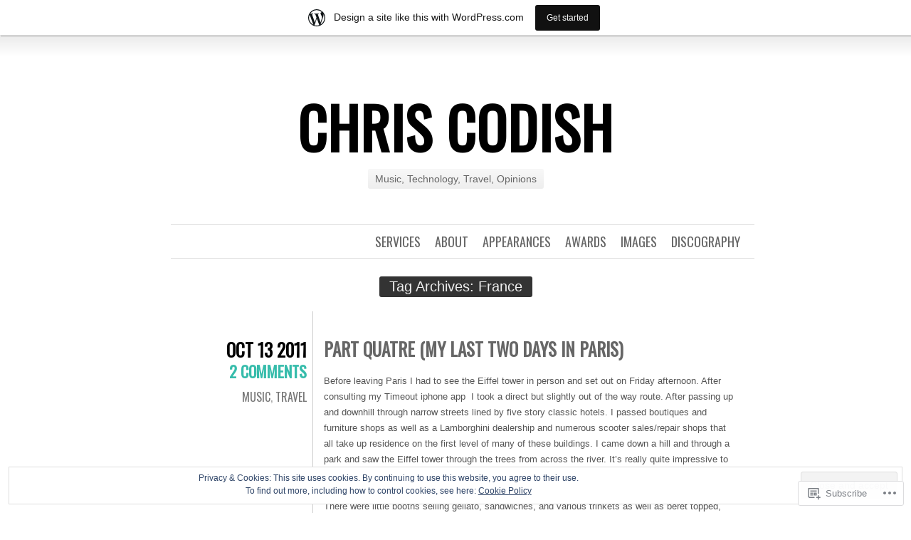

--- FILE ---
content_type: text/html; charset=UTF-8
request_url: https://chriscodish.wordpress.com/tag/france/
body_size: 33715
content:
<!DOCTYPE html>
<html lang="en">
<head>
	<meta charset="UTF-8" />
	<title>France | Chris Codish</title>
	<link rel="profile" href="http://gmpg.org/xfn/11" />
	<link rel="pingback" href="https://chriscodish.wordpress.com/xmlrpc.php" />
	<meta name='robots' content='max-image-preview:large' />
<link rel='dns-prefetch' href='//s0.wp.com' />
<link rel='dns-prefetch' href='//fonts-api.wp.com' />
<link rel='dns-prefetch' href='//af.pubmine.com' />
<link rel="alternate" type="application/rss+xml" title="Chris Codish &raquo; Feed" href="https://chriscodish.wordpress.com/feed/" />
<link rel="alternate" type="application/rss+xml" title="Chris Codish &raquo; Comments Feed" href="https://chriscodish.wordpress.com/comments/feed/" />
<link rel="alternate" type="application/rss+xml" title="Chris Codish &raquo; France Tag Feed" href="https://chriscodish.wordpress.com/tag/france/feed/" />
	<script type="text/javascript">
		/* <![CDATA[ */
		function addLoadEvent(func) {
			var oldonload = window.onload;
			if (typeof window.onload != 'function') {
				window.onload = func;
			} else {
				window.onload = function () {
					oldonload();
					func();
				}
			}
		}
		/* ]]> */
	</script>
	<link crossorigin='anonymous' rel='stylesheet' id='all-css-0-1' href='/_static/??/wp-content/mu-plugins/widgets/eu-cookie-law/templates/style.css,/wp-content/blog-plugins/marketing-bar/css/marketing-bar.css?m=1761640963j&cssminify=yes' type='text/css' media='all' />
<style id='wp-emoji-styles-inline-css'>

	img.wp-smiley, img.emoji {
		display: inline !important;
		border: none !important;
		box-shadow: none !important;
		height: 1em !important;
		width: 1em !important;
		margin: 0 0.07em !important;
		vertical-align: -0.1em !important;
		background: none !important;
		padding: 0 !important;
	}
/*# sourceURL=wp-emoji-styles-inline-css */
</style>
<link crossorigin='anonymous' rel='stylesheet' id='all-css-2-1' href='/wp-content/plugins/gutenberg-core/v22.4.0/build/styles/block-library/style.min.css?m=1768935615i&cssminify=yes' type='text/css' media='all' />
<style id='wp-block-library-inline-css'>
.has-text-align-justify {
	text-align:justify;
}
.has-text-align-justify{text-align:justify;}

/*# sourceURL=wp-block-library-inline-css */
</style><style id='global-styles-inline-css'>
:root{--wp--preset--aspect-ratio--square: 1;--wp--preset--aspect-ratio--4-3: 4/3;--wp--preset--aspect-ratio--3-4: 3/4;--wp--preset--aspect-ratio--3-2: 3/2;--wp--preset--aspect-ratio--2-3: 2/3;--wp--preset--aspect-ratio--16-9: 16/9;--wp--preset--aspect-ratio--9-16: 9/16;--wp--preset--color--black: #000000;--wp--preset--color--cyan-bluish-gray: #abb8c3;--wp--preset--color--white: #ffffff;--wp--preset--color--pale-pink: #f78da7;--wp--preset--color--vivid-red: #cf2e2e;--wp--preset--color--luminous-vivid-orange: #ff6900;--wp--preset--color--luminous-vivid-amber: #fcb900;--wp--preset--color--light-green-cyan: #7bdcb5;--wp--preset--color--vivid-green-cyan: #00d084;--wp--preset--color--pale-cyan-blue: #8ed1fc;--wp--preset--color--vivid-cyan-blue: #0693e3;--wp--preset--color--vivid-purple: #9b51e0;--wp--preset--gradient--vivid-cyan-blue-to-vivid-purple: linear-gradient(135deg,rgb(6,147,227) 0%,rgb(155,81,224) 100%);--wp--preset--gradient--light-green-cyan-to-vivid-green-cyan: linear-gradient(135deg,rgb(122,220,180) 0%,rgb(0,208,130) 100%);--wp--preset--gradient--luminous-vivid-amber-to-luminous-vivid-orange: linear-gradient(135deg,rgb(252,185,0) 0%,rgb(255,105,0) 100%);--wp--preset--gradient--luminous-vivid-orange-to-vivid-red: linear-gradient(135deg,rgb(255,105,0) 0%,rgb(207,46,46) 100%);--wp--preset--gradient--very-light-gray-to-cyan-bluish-gray: linear-gradient(135deg,rgb(238,238,238) 0%,rgb(169,184,195) 100%);--wp--preset--gradient--cool-to-warm-spectrum: linear-gradient(135deg,rgb(74,234,220) 0%,rgb(151,120,209) 20%,rgb(207,42,186) 40%,rgb(238,44,130) 60%,rgb(251,105,98) 80%,rgb(254,248,76) 100%);--wp--preset--gradient--blush-light-purple: linear-gradient(135deg,rgb(255,206,236) 0%,rgb(152,150,240) 100%);--wp--preset--gradient--blush-bordeaux: linear-gradient(135deg,rgb(254,205,165) 0%,rgb(254,45,45) 50%,rgb(107,0,62) 100%);--wp--preset--gradient--luminous-dusk: linear-gradient(135deg,rgb(255,203,112) 0%,rgb(199,81,192) 50%,rgb(65,88,208) 100%);--wp--preset--gradient--pale-ocean: linear-gradient(135deg,rgb(255,245,203) 0%,rgb(182,227,212) 50%,rgb(51,167,181) 100%);--wp--preset--gradient--electric-grass: linear-gradient(135deg,rgb(202,248,128) 0%,rgb(113,206,126) 100%);--wp--preset--gradient--midnight: linear-gradient(135deg,rgb(2,3,129) 0%,rgb(40,116,252) 100%);--wp--preset--font-size--small: 13px;--wp--preset--font-size--medium: 20px;--wp--preset--font-size--large: 36px;--wp--preset--font-size--x-large: 42px;--wp--preset--font-family--albert-sans: 'Albert Sans', sans-serif;--wp--preset--font-family--alegreya: Alegreya, serif;--wp--preset--font-family--arvo: Arvo, serif;--wp--preset--font-family--bodoni-moda: 'Bodoni Moda', serif;--wp--preset--font-family--bricolage-grotesque: 'Bricolage Grotesque', sans-serif;--wp--preset--font-family--cabin: Cabin, sans-serif;--wp--preset--font-family--chivo: Chivo, sans-serif;--wp--preset--font-family--commissioner: Commissioner, sans-serif;--wp--preset--font-family--cormorant: Cormorant, serif;--wp--preset--font-family--courier-prime: 'Courier Prime', monospace;--wp--preset--font-family--crimson-pro: 'Crimson Pro', serif;--wp--preset--font-family--dm-mono: 'DM Mono', monospace;--wp--preset--font-family--dm-sans: 'DM Sans', sans-serif;--wp--preset--font-family--dm-serif-display: 'DM Serif Display', serif;--wp--preset--font-family--domine: Domine, serif;--wp--preset--font-family--eb-garamond: 'EB Garamond', serif;--wp--preset--font-family--epilogue: Epilogue, sans-serif;--wp--preset--font-family--fahkwang: Fahkwang, sans-serif;--wp--preset--font-family--figtree: Figtree, sans-serif;--wp--preset--font-family--fira-sans: 'Fira Sans', sans-serif;--wp--preset--font-family--fjalla-one: 'Fjalla One', sans-serif;--wp--preset--font-family--fraunces: Fraunces, serif;--wp--preset--font-family--gabarito: Gabarito, system-ui;--wp--preset--font-family--ibm-plex-mono: 'IBM Plex Mono', monospace;--wp--preset--font-family--ibm-plex-sans: 'IBM Plex Sans', sans-serif;--wp--preset--font-family--ibarra-real-nova: 'Ibarra Real Nova', serif;--wp--preset--font-family--instrument-serif: 'Instrument Serif', serif;--wp--preset--font-family--inter: Inter, sans-serif;--wp--preset--font-family--josefin-sans: 'Josefin Sans', sans-serif;--wp--preset--font-family--jost: Jost, sans-serif;--wp--preset--font-family--libre-baskerville: 'Libre Baskerville', serif;--wp--preset--font-family--libre-franklin: 'Libre Franklin', sans-serif;--wp--preset--font-family--literata: Literata, serif;--wp--preset--font-family--lora: Lora, serif;--wp--preset--font-family--merriweather: Merriweather, serif;--wp--preset--font-family--montserrat: Montserrat, sans-serif;--wp--preset--font-family--newsreader: Newsreader, serif;--wp--preset--font-family--noto-sans-mono: 'Noto Sans Mono', sans-serif;--wp--preset--font-family--nunito: Nunito, sans-serif;--wp--preset--font-family--open-sans: 'Open Sans', sans-serif;--wp--preset--font-family--overpass: Overpass, sans-serif;--wp--preset--font-family--pt-serif: 'PT Serif', serif;--wp--preset--font-family--petrona: Petrona, serif;--wp--preset--font-family--piazzolla: Piazzolla, serif;--wp--preset--font-family--playfair-display: 'Playfair Display', serif;--wp--preset--font-family--plus-jakarta-sans: 'Plus Jakarta Sans', sans-serif;--wp--preset--font-family--poppins: Poppins, sans-serif;--wp--preset--font-family--raleway: Raleway, sans-serif;--wp--preset--font-family--roboto: Roboto, sans-serif;--wp--preset--font-family--roboto-slab: 'Roboto Slab', serif;--wp--preset--font-family--rubik: Rubik, sans-serif;--wp--preset--font-family--rufina: Rufina, serif;--wp--preset--font-family--sora: Sora, sans-serif;--wp--preset--font-family--source-sans-3: 'Source Sans 3', sans-serif;--wp--preset--font-family--source-serif-4: 'Source Serif 4', serif;--wp--preset--font-family--space-mono: 'Space Mono', monospace;--wp--preset--font-family--syne: Syne, sans-serif;--wp--preset--font-family--texturina: Texturina, serif;--wp--preset--font-family--urbanist: Urbanist, sans-serif;--wp--preset--font-family--work-sans: 'Work Sans', sans-serif;--wp--preset--spacing--20: 0.44rem;--wp--preset--spacing--30: 0.67rem;--wp--preset--spacing--40: 1rem;--wp--preset--spacing--50: 1.5rem;--wp--preset--spacing--60: 2.25rem;--wp--preset--spacing--70: 3.38rem;--wp--preset--spacing--80: 5.06rem;--wp--preset--shadow--natural: 6px 6px 9px rgba(0, 0, 0, 0.2);--wp--preset--shadow--deep: 12px 12px 50px rgba(0, 0, 0, 0.4);--wp--preset--shadow--sharp: 6px 6px 0px rgba(0, 0, 0, 0.2);--wp--preset--shadow--outlined: 6px 6px 0px -3px rgb(255, 255, 255), 6px 6px rgb(0, 0, 0);--wp--preset--shadow--crisp: 6px 6px 0px rgb(0, 0, 0);}:where(body) { margin: 0; }:where(.is-layout-flex){gap: 0.5em;}:where(.is-layout-grid){gap: 0.5em;}body .is-layout-flex{display: flex;}.is-layout-flex{flex-wrap: wrap;align-items: center;}.is-layout-flex > :is(*, div){margin: 0;}body .is-layout-grid{display: grid;}.is-layout-grid > :is(*, div){margin: 0;}body{padding-top: 0px;padding-right: 0px;padding-bottom: 0px;padding-left: 0px;}:root :where(.wp-element-button, .wp-block-button__link){background-color: #32373c;border-width: 0;color: #fff;font-family: inherit;font-size: inherit;font-style: inherit;font-weight: inherit;letter-spacing: inherit;line-height: inherit;padding-top: calc(0.667em + 2px);padding-right: calc(1.333em + 2px);padding-bottom: calc(0.667em + 2px);padding-left: calc(1.333em + 2px);text-decoration: none;text-transform: inherit;}.has-black-color{color: var(--wp--preset--color--black) !important;}.has-cyan-bluish-gray-color{color: var(--wp--preset--color--cyan-bluish-gray) !important;}.has-white-color{color: var(--wp--preset--color--white) !important;}.has-pale-pink-color{color: var(--wp--preset--color--pale-pink) !important;}.has-vivid-red-color{color: var(--wp--preset--color--vivid-red) !important;}.has-luminous-vivid-orange-color{color: var(--wp--preset--color--luminous-vivid-orange) !important;}.has-luminous-vivid-amber-color{color: var(--wp--preset--color--luminous-vivid-amber) !important;}.has-light-green-cyan-color{color: var(--wp--preset--color--light-green-cyan) !important;}.has-vivid-green-cyan-color{color: var(--wp--preset--color--vivid-green-cyan) !important;}.has-pale-cyan-blue-color{color: var(--wp--preset--color--pale-cyan-blue) !important;}.has-vivid-cyan-blue-color{color: var(--wp--preset--color--vivid-cyan-blue) !important;}.has-vivid-purple-color{color: var(--wp--preset--color--vivid-purple) !important;}.has-black-background-color{background-color: var(--wp--preset--color--black) !important;}.has-cyan-bluish-gray-background-color{background-color: var(--wp--preset--color--cyan-bluish-gray) !important;}.has-white-background-color{background-color: var(--wp--preset--color--white) !important;}.has-pale-pink-background-color{background-color: var(--wp--preset--color--pale-pink) !important;}.has-vivid-red-background-color{background-color: var(--wp--preset--color--vivid-red) !important;}.has-luminous-vivid-orange-background-color{background-color: var(--wp--preset--color--luminous-vivid-orange) !important;}.has-luminous-vivid-amber-background-color{background-color: var(--wp--preset--color--luminous-vivid-amber) !important;}.has-light-green-cyan-background-color{background-color: var(--wp--preset--color--light-green-cyan) !important;}.has-vivid-green-cyan-background-color{background-color: var(--wp--preset--color--vivid-green-cyan) !important;}.has-pale-cyan-blue-background-color{background-color: var(--wp--preset--color--pale-cyan-blue) !important;}.has-vivid-cyan-blue-background-color{background-color: var(--wp--preset--color--vivid-cyan-blue) !important;}.has-vivid-purple-background-color{background-color: var(--wp--preset--color--vivid-purple) !important;}.has-black-border-color{border-color: var(--wp--preset--color--black) !important;}.has-cyan-bluish-gray-border-color{border-color: var(--wp--preset--color--cyan-bluish-gray) !important;}.has-white-border-color{border-color: var(--wp--preset--color--white) !important;}.has-pale-pink-border-color{border-color: var(--wp--preset--color--pale-pink) !important;}.has-vivid-red-border-color{border-color: var(--wp--preset--color--vivid-red) !important;}.has-luminous-vivid-orange-border-color{border-color: var(--wp--preset--color--luminous-vivid-orange) !important;}.has-luminous-vivid-amber-border-color{border-color: var(--wp--preset--color--luminous-vivid-amber) !important;}.has-light-green-cyan-border-color{border-color: var(--wp--preset--color--light-green-cyan) !important;}.has-vivid-green-cyan-border-color{border-color: var(--wp--preset--color--vivid-green-cyan) !important;}.has-pale-cyan-blue-border-color{border-color: var(--wp--preset--color--pale-cyan-blue) !important;}.has-vivid-cyan-blue-border-color{border-color: var(--wp--preset--color--vivid-cyan-blue) !important;}.has-vivid-purple-border-color{border-color: var(--wp--preset--color--vivid-purple) !important;}.has-vivid-cyan-blue-to-vivid-purple-gradient-background{background: var(--wp--preset--gradient--vivid-cyan-blue-to-vivid-purple) !important;}.has-light-green-cyan-to-vivid-green-cyan-gradient-background{background: var(--wp--preset--gradient--light-green-cyan-to-vivid-green-cyan) !important;}.has-luminous-vivid-amber-to-luminous-vivid-orange-gradient-background{background: var(--wp--preset--gradient--luminous-vivid-amber-to-luminous-vivid-orange) !important;}.has-luminous-vivid-orange-to-vivid-red-gradient-background{background: var(--wp--preset--gradient--luminous-vivid-orange-to-vivid-red) !important;}.has-very-light-gray-to-cyan-bluish-gray-gradient-background{background: var(--wp--preset--gradient--very-light-gray-to-cyan-bluish-gray) !important;}.has-cool-to-warm-spectrum-gradient-background{background: var(--wp--preset--gradient--cool-to-warm-spectrum) !important;}.has-blush-light-purple-gradient-background{background: var(--wp--preset--gradient--blush-light-purple) !important;}.has-blush-bordeaux-gradient-background{background: var(--wp--preset--gradient--blush-bordeaux) !important;}.has-luminous-dusk-gradient-background{background: var(--wp--preset--gradient--luminous-dusk) !important;}.has-pale-ocean-gradient-background{background: var(--wp--preset--gradient--pale-ocean) !important;}.has-electric-grass-gradient-background{background: var(--wp--preset--gradient--electric-grass) !important;}.has-midnight-gradient-background{background: var(--wp--preset--gradient--midnight) !important;}.has-small-font-size{font-size: var(--wp--preset--font-size--small) !important;}.has-medium-font-size{font-size: var(--wp--preset--font-size--medium) !important;}.has-large-font-size{font-size: var(--wp--preset--font-size--large) !important;}.has-x-large-font-size{font-size: var(--wp--preset--font-size--x-large) !important;}.has-albert-sans-font-family{font-family: var(--wp--preset--font-family--albert-sans) !important;}.has-alegreya-font-family{font-family: var(--wp--preset--font-family--alegreya) !important;}.has-arvo-font-family{font-family: var(--wp--preset--font-family--arvo) !important;}.has-bodoni-moda-font-family{font-family: var(--wp--preset--font-family--bodoni-moda) !important;}.has-bricolage-grotesque-font-family{font-family: var(--wp--preset--font-family--bricolage-grotesque) !important;}.has-cabin-font-family{font-family: var(--wp--preset--font-family--cabin) !important;}.has-chivo-font-family{font-family: var(--wp--preset--font-family--chivo) !important;}.has-commissioner-font-family{font-family: var(--wp--preset--font-family--commissioner) !important;}.has-cormorant-font-family{font-family: var(--wp--preset--font-family--cormorant) !important;}.has-courier-prime-font-family{font-family: var(--wp--preset--font-family--courier-prime) !important;}.has-crimson-pro-font-family{font-family: var(--wp--preset--font-family--crimson-pro) !important;}.has-dm-mono-font-family{font-family: var(--wp--preset--font-family--dm-mono) !important;}.has-dm-sans-font-family{font-family: var(--wp--preset--font-family--dm-sans) !important;}.has-dm-serif-display-font-family{font-family: var(--wp--preset--font-family--dm-serif-display) !important;}.has-domine-font-family{font-family: var(--wp--preset--font-family--domine) !important;}.has-eb-garamond-font-family{font-family: var(--wp--preset--font-family--eb-garamond) !important;}.has-epilogue-font-family{font-family: var(--wp--preset--font-family--epilogue) !important;}.has-fahkwang-font-family{font-family: var(--wp--preset--font-family--fahkwang) !important;}.has-figtree-font-family{font-family: var(--wp--preset--font-family--figtree) !important;}.has-fira-sans-font-family{font-family: var(--wp--preset--font-family--fira-sans) !important;}.has-fjalla-one-font-family{font-family: var(--wp--preset--font-family--fjalla-one) !important;}.has-fraunces-font-family{font-family: var(--wp--preset--font-family--fraunces) !important;}.has-gabarito-font-family{font-family: var(--wp--preset--font-family--gabarito) !important;}.has-ibm-plex-mono-font-family{font-family: var(--wp--preset--font-family--ibm-plex-mono) !important;}.has-ibm-plex-sans-font-family{font-family: var(--wp--preset--font-family--ibm-plex-sans) !important;}.has-ibarra-real-nova-font-family{font-family: var(--wp--preset--font-family--ibarra-real-nova) !important;}.has-instrument-serif-font-family{font-family: var(--wp--preset--font-family--instrument-serif) !important;}.has-inter-font-family{font-family: var(--wp--preset--font-family--inter) !important;}.has-josefin-sans-font-family{font-family: var(--wp--preset--font-family--josefin-sans) !important;}.has-jost-font-family{font-family: var(--wp--preset--font-family--jost) !important;}.has-libre-baskerville-font-family{font-family: var(--wp--preset--font-family--libre-baskerville) !important;}.has-libre-franklin-font-family{font-family: var(--wp--preset--font-family--libre-franklin) !important;}.has-literata-font-family{font-family: var(--wp--preset--font-family--literata) !important;}.has-lora-font-family{font-family: var(--wp--preset--font-family--lora) !important;}.has-merriweather-font-family{font-family: var(--wp--preset--font-family--merriweather) !important;}.has-montserrat-font-family{font-family: var(--wp--preset--font-family--montserrat) !important;}.has-newsreader-font-family{font-family: var(--wp--preset--font-family--newsreader) !important;}.has-noto-sans-mono-font-family{font-family: var(--wp--preset--font-family--noto-sans-mono) !important;}.has-nunito-font-family{font-family: var(--wp--preset--font-family--nunito) !important;}.has-open-sans-font-family{font-family: var(--wp--preset--font-family--open-sans) !important;}.has-overpass-font-family{font-family: var(--wp--preset--font-family--overpass) !important;}.has-pt-serif-font-family{font-family: var(--wp--preset--font-family--pt-serif) !important;}.has-petrona-font-family{font-family: var(--wp--preset--font-family--petrona) !important;}.has-piazzolla-font-family{font-family: var(--wp--preset--font-family--piazzolla) !important;}.has-playfair-display-font-family{font-family: var(--wp--preset--font-family--playfair-display) !important;}.has-plus-jakarta-sans-font-family{font-family: var(--wp--preset--font-family--plus-jakarta-sans) !important;}.has-poppins-font-family{font-family: var(--wp--preset--font-family--poppins) !important;}.has-raleway-font-family{font-family: var(--wp--preset--font-family--raleway) !important;}.has-roboto-font-family{font-family: var(--wp--preset--font-family--roboto) !important;}.has-roboto-slab-font-family{font-family: var(--wp--preset--font-family--roboto-slab) !important;}.has-rubik-font-family{font-family: var(--wp--preset--font-family--rubik) !important;}.has-rufina-font-family{font-family: var(--wp--preset--font-family--rufina) !important;}.has-sora-font-family{font-family: var(--wp--preset--font-family--sora) !important;}.has-source-sans-3-font-family{font-family: var(--wp--preset--font-family--source-sans-3) !important;}.has-source-serif-4-font-family{font-family: var(--wp--preset--font-family--source-serif-4) !important;}.has-space-mono-font-family{font-family: var(--wp--preset--font-family--space-mono) !important;}.has-syne-font-family{font-family: var(--wp--preset--font-family--syne) !important;}.has-texturina-font-family{font-family: var(--wp--preset--font-family--texturina) !important;}.has-urbanist-font-family{font-family: var(--wp--preset--font-family--urbanist) !important;}.has-work-sans-font-family{font-family: var(--wp--preset--font-family--work-sans) !important;}
/*# sourceURL=global-styles-inline-css */
</style>

<style id='classic-theme-styles-inline-css'>
.wp-block-button__link{background-color:#32373c;border-radius:9999px;box-shadow:none;color:#fff;font-size:1.125em;padding:calc(.667em + 2px) calc(1.333em + 2px);text-decoration:none}.wp-block-file__button{background:#32373c;color:#fff}.wp-block-accordion-heading{margin:0}.wp-block-accordion-heading__toggle{background-color:inherit!important;color:inherit!important}.wp-block-accordion-heading__toggle:not(:focus-visible){outline:none}.wp-block-accordion-heading__toggle:focus,.wp-block-accordion-heading__toggle:hover{background-color:inherit!important;border:none;box-shadow:none;color:inherit;padding:var(--wp--preset--spacing--20,1em) 0;text-decoration:none}.wp-block-accordion-heading__toggle:focus-visible{outline:auto;outline-offset:0}
/*# sourceURL=/wp-content/plugins/gutenberg-core/v22.4.0/build/styles/block-library/classic.min.css */
</style>
<link crossorigin='anonymous' rel='stylesheet' id='all-css-4-1' href='/_static/??-eJx9jsEKwjAQRH/IzZK2VD2I32LSxcZm06WbWPx7I0IVBC9zGN4bBlcBP6dMKaPEcg1J0c8uzn5SbIw9GAsaWCLBQnfT4RA0bwRofkQyXnWHX0Nc4LO1UO1ZLvlFMA3hQpG4Yv+0VaoDzslCqlCTQ2HIYxX1x3vXKMWhH0uacHt15pPdd7Y/tm3T355QZlZr&cssminify=yes' type='text/css' media='all' />
<link rel='stylesheet' id='oswald-css' href='https://fonts-api.wp.com/css?family=Oswald&#038;subset=latin%2Clatin-ext&#038;ver=6.9-RC2-61304' media='all' />
<link crossorigin='anonymous' rel='stylesheet' id='all-css-6-1' href='/_static/??-eJx9y0EKwkAMheELGUNhRF2IZ2lDnI5mkqHJULy9dVc37t4P78O1AZkGa2DMXNmx9Qlp7vrCooQeb2FYG1k9kvsBd6B2aNJzUceFJ7G8zYzba5f/UGYDMRqjmP4EPGQsy5fe621Ip2tKl/OQnh94REAa&cssminify=yes' type='text/css' media='all' />
<link crossorigin='anonymous' rel='stylesheet' id='print-css-7-1' href='/wp-content/mu-plugins/global-print/global-print.css?m=1465851035i&cssminify=yes' type='text/css' media='print' />
<style id='jetpack-global-styles-frontend-style-inline-css'>
:root { --font-headings: unset; --font-base: unset; --font-headings-default: -apple-system,BlinkMacSystemFont,"Segoe UI",Roboto,Oxygen-Sans,Ubuntu,Cantarell,"Helvetica Neue",sans-serif; --font-base-default: -apple-system,BlinkMacSystemFont,"Segoe UI",Roboto,Oxygen-Sans,Ubuntu,Cantarell,"Helvetica Neue",sans-serif;}
/*# sourceURL=jetpack-global-styles-frontend-style-inline-css */
</style>
<link crossorigin='anonymous' rel='stylesheet' id='all-css-10-1' href='/wp-content/themes/h4/global.css?m=1420737423i&cssminify=yes' type='text/css' media='all' />
<script type="text/javascript" id="wpcom-actionbar-placeholder-js-extra">
/* <![CDATA[ */
var actionbardata = {"siteID":"27632791","postID":"0","siteURL":"https://chriscodish.wordpress.com","xhrURL":"https://chriscodish.wordpress.com/wp-admin/admin-ajax.php","nonce":"ff911a081a","isLoggedIn":"","statusMessage":"","subsEmailDefault":"instantly","proxyScriptUrl":"https://s0.wp.com/wp-content/js/wpcom-proxy-request.js?m=1513050504i&amp;ver=20211021","i18n":{"followedText":"New posts from this site will now appear in your \u003Ca href=\"https://wordpress.com/reader\"\u003EReader\u003C/a\u003E","foldBar":"Collapse this bar","unfoldBar":"Expand this bar","shortLinkCopied":"Shortlink copied to clipboard."}};
//# sourceURL=wpcom-actionbar-placeholder-js-extra
/* ]]> */
</script>
<script type="text/javascript" id="jetpack-mu-wpcom-settings-js-before">
/* <![CDATA[ */
var JETPACK_MU_WPCOM_SETTINGS = {"assetsUrl":"https://s0.wp.com/wp-content/mu-plugins/jetpack-mu-wpcom-plugin/moon/jetpack_vendor/automattic/jetpack-mu-wpcom/src/build/"};
//# sourceURL=jetpack-mu-wpcom-settings-js-before
/* ]]> */
</script>
<script crossorigin='anonymous' type='text/javascript'  src='/_static/??/wp-content/js/rlt-proxy.js,/wp-content/blog-plugins/wordads-classes/js/cmp/v2/cmp-non-gdpr.js?m=1720530689j'></script>
<script type="text/javascript" id="rlt-proxy-js-after">
/* <![CDATA[ */
	rltInitialize( {"token":null,"iframeOrigins":["https:\/\/widgets.wp.com"]} );
//# sourceURL=rlt-proxy-js-after
/* ]]> */
</script>
<link rel="EditURI" type="application/rsd+xml" title="RSD" href="https://chriscodish.wordpress.com/xmlrpc.php?rsd" />
<meta name="generator" content="WordPress.com" />

<!-- Jetpack Open Graph Tags -->
<meta property="og:type" content="website" />
<meta property="og:title" content="France &#8211; Chris Codish" />
<meta property="og:url" content="https://chriscodish.wordpress.com/tag/france/" />
<meta property="og:site_name" content="Chris Codish" />
<meta property="og:image" content="https://secure.gravatar.com/blavatar/79f3dbc0f01476367eb2d2ba47faca5e874c7b4c99fc08f0cb28f1c971ed351e?s=200&#038;ts=1769259321" />
<meta property="og:image:width" content="200" />
<meta property="og:image:height" content="200" />
<meta property="og:image:alt" content="" />
<meta property="og:locale" content="en_US" />
<meta property="fb:app_id" content="249643311490" />

<!-- End Jetpack Open Graph Tags -->
<link rel="shortcut icon" type="image/x-icon" href="https://secure.gravatar.com/blavatar/79f3dbc0f01476367eb2d2ba47faca5e874c7b4c99fc08f0cb28f1c971ed351e?s=32" sizes="16x16" />
<link rel="icon" type="image/x-icon" href="https://secure.gravatar.com/blavatar/79f3dbc0f01476367eb2d2ba47faca5e874c7b4c99fc08f0cb28f1c971ed351e?s=32" sizes="16x16" />
<link rel="apple-touch-icon" href="https://secure.gravatar.com/blavatar/79f3dbc0f01476367eb2d2ba47faca5e874c7b4c99fc08f0cb28f1c971ed351e?s=114" />
<link rel='openid.server' href='https://chriscodish.wordpress.com/?openidserver=1' />
<link rel='openid.delegate' href='https://chriscodish.wordpress.com/' />
<link rel="search" type="application/opensearchdescription+xml" href="https://chriscodish.wordpress.com/osd.xml" title="Chris Codish" />
<link rel="search" type="application/opensearchdescription+xml" href="https://s1.wp.com/opensearch.xml" title="WordPress.com" />
<meta name="description" content="Posts about France written by Chris Codish" />
<script type="text/javascript">
/* <![CDATA[ */
var wa_client = {}; wa_client.cmd = []; wa_client.config = { 'blog_id': 27632791, 'blog_language': 'en', 'is_wordads': false, 'hosting_type': 0, 'afp_account_id': null, 'afp_host_id': 5038568878849053, 'theme': 'pub/chunk', '_': { 'title': 'Advertisement', 'privacy_settings': 'Privacy Settings' }, 'formats': [ 'belowpost', 'bottom_sticky', 'sidebar_sticky_right', 'sidebar', 'gutenberg_rectangle', 'gutenberg_leaderboard', 'gutenberg_mobile_leaderboard', 'gutenberg_skyscraper' ] };
/* ]]> */
</script>
		<script type="text/javascript">

			window.doNotSellCallback = function() {

				var linkElements = [
					'a[href="https://wordpress.com/?ref=footer_blog"]',
					'a[href="https://wordpress.com/?ref=footer_website"]',
					'a[href="https://wordpress.com/?ref=vertical_footer"]',
					'a[href^="https://wordpress.com/?ref=footer_segment_"]',
				].join(',');

				var dnsLink = document.createElement( 'a' );
				dnsLink.href = 'https://wordpress.com/advertising-program-optout/';
				dnsLink.classList.add( 'do-not-sell-link' );
				dnsLink.rel = 'nofollow';
				dnsLink.style.marginLeft = '0.5em';
				dnsLink.textContent = 'Do Not Sell or Share My Personal Information';

				var creditLinks = document.querySelectorAll( linkElements );

				if ( 0 === creditLinks.length ) {
					return false;
				}

				Array.prototype.forEach.call( creditLinks, function( el ) {
					el.insertAdjacentElement( 'afterend', dnsLink );
				});

				return true;
			};

		</script>
		<script type="text/javascript">
	window.google_analytics_uacct = "UA-52447-2";
</script>

<script type="text/javascript">
	var _gaq = _gaq || [];
	_gaq.push(['_setAccount', 'UA-52447-2']);
	_gaq.push(['_gat._anonymizeIp']);
	_gaq.push(['_setDomainName', 'wordpress.com']);
	_gaq.push(['_initData']);
	_gaq.push(['_trackPageview']);

	(function() {
		var ga = document.createElement('script'); ga.type = 'text/javascript'; ga.async = true;
		ga.src = ('https:' == document.location.protocol ? 'https://ssl' : 'http://www') + '.google-analytics.com/ga.js';
		(document.getElementsByTagName('head')[0] || document.getElementsByTagName('body')[0]).appendChild(ga);
	})();
</script>
<link crossorigin='anonymous' rel='stylesheet' id='all-css-0-3' href='/_static/??-eJydjsEKwjAQRH/IdKlFiwfxU6TdhLhtkg3ZLPl9FVQUvOhtZngzDLRskFN1qUJUk4N6SgKNrHdVYNJ64WJ8IfuuOxTZwPfq4mqecH14iMwJzpQQ5sC4Ckij7MqvC5GtBieAU2EVF17QM/jvklKwIDoLFsqV+AZ/uC5Sui+f4rEfd8Nh3A/9drkCbe10vQ==&cssminify=yes' type='text/css' media='all' />
</head>
<body class="archive tag tag-france tag-4704 wp-theme-pubchunk customizer-styles-applied single-author jetpack-reblog-enabled has-marketing-bar has-marketing-bar-theme-chunk">

<div id="container">

	<div id="header">
		<h1 id="site-title"><a href="https://chriscodish.wordpress.com/" title="Chris Codish" rel="home">Chris Codish</a></h1>
		<h2 id="site-description">Music, Technology, Travel, Opinions</h2>
	</div>

	<div id="menu">
				<div class="menu-testing-menu-container"><ul id="menu-testing-menu" class="menu"><li id="menu-item-121" class="menu-item menu-item-type-post_type menu-item-object-page menu-item-121"><a href="https://chriscodish.wordpress.com/discography/">DISCOGRAPHY</a></li>
<li id="menu-item-122" class="menu-item menu-item-type-post_type menu-item-object-page menu-item-122"><a href="https://chriscodish.wordpress.com/photos/">IMAGES</a></li>
<li id="menu-item-123" class="menu-item menu-item-type-post_type menu-item-object-page menu-item-123"><a href="https://chriscodish.wordpress.com/awards/">AWARDS</a></li>
<li id="menu-item-124" class="menu-item menu-item-type-post_type menu-item-object-page menu-item-124"><a href="https://chriscodish.wordpress.com/scheduleupcoming-appearances/">APPEARANCES</a></li>
<li id="menu-item-125" class="menu-item menu-item-type-post_type menu-item-object-page menu-item-125"><a href="https://chriscodish.wordpress.com/about/">ABOUT</a></li>
<li id="menu-item-316" class="menu-item menu-item-type-post_type menu-item-object-page menu-item-316"><a href="https://chriscodish.wordpress.com/services/">SERVICES</a></li>
</ul></div>	</div>

<div class="page-title">
	<h2 class="page-title">
		Tag Archives: <span>France</span>	</h2>
</div>

<div id="contents">
			
			
<div class="post-52 post type-post status-publish format-standard hentry category-music-2 category-travel-2 tag-blues tag-detroit tag-france tag-guitar tag-jazz tag-music tag-paris tag-travel" id="post-52">
	<div class="entry-meta">
				<div class="date"><a href="https://chriscodish.wordpress.com/2011/10/13/part-quatre-my-last-two-days-in-paris/">Oct 13 2011</a></div>
						<div class="comments"><a href="https://chriscodish.wordpress.com/2011/10/13/part-quatre-my-last-two-days-in-paris/#comments">2 Comments</a></div>
						<span class="cat-links"><a href="https://chriscodish.wordpress.com/category/music-2/" rel="category tag">Music</a>, <a href="https://chriscodish.wordpress.com/category/travel-2/" rel="category tag">Travel</a></span>
							</div>
	<div class="main">
						<h2 class="entry-title">
					<a href="https://chriscodish.wordpress.com/2011/10/13/part-quatre-my-last-two-days-in-paris/" rel="bookmark">Part Quatre (my last two days in&nbsp;Paris)</a>
				</h2>
		
		<div class="entry-content">
						<p>Before leaving Paris I had to see the Eiffel tower in person and set out on Friday afternoon. After consulting my Timeout iphone app  I took a direct but slightly out of the way route. After passing up and downhill through narrow streets lined by five story classic hotels. I passed boutiques and furniture shops as well as a Lamborghini dealership and numerous scooter sales/repair shops that all take up residence on the first level of many of these buildings. I came down a hill and through a park and saw the Eiffel tower through the trees from across the river. It&#8217;s really quite impressive to see in person. It &#8216;towers&#8217; above the landscape. I took shots as I crossed the bridge in the warm afternoon sun and saw hundreds of tourists all taking photos at marveling at this amazing structure. There were little booths selling gellato, sandwiches, and various trinkets as well as beret topped, assault rifle armed, young French men in camouflage making sure everybody was&#8230;cool.</p>
<p>I walked under the tower and peered up into the immense iron work and was truly impressed. There were people traveling up and down it&#8217;s four legs in elevators, carts, and stairs like ants climbing up and down an immense iron ant-hill. The lines were too long for me so I milled around underneath and around the tower. I listened to some young musicians who were drawing a crowd then walked through the gardens enjoying the afternoon sun and taking the pictures of at least three people who wanted to be captured in front of the tower. I decided to head back to the hotel via the metro and grabbed some dinner before getting ready for the show.</p>

		<style type="text/css">
			#gallery-52-1 {
				margin: auto;
			}
			#gallery-52-1 .gallery-item {
				float: left;
				margin-top: 10px;
				text-align: center;
				width: 33%;
			}
			#gallery-52-1 img {
				border: 2px solid #cfcfcf;
			}
			#gallery-52-1 .gallery-caption {
				margin-left: 0;
			}
			/* see gallery_shortcode() in wp-includes/media.php */
		</style>
		<div data-carousel-extra='{&quot;blog_id&quot;:27632791,&quot;permalink&quot;:&quot;https://chriscodish.wordpress.com/2011/10/13/part-quatre-my-last-two-days-in-paris/&quot;}' id='gallery-52-1' class='gallery galleryid-52 gallery-columns-3 gallery-size-thumbnail'><dl class='gallery-item'>
			<dt class='gallery-icon landscape'>
				<a href='https://chriscodish.wordpress.com/2011/10/13/part-quatre-my-last-two-days-in-paris/cimg3225/'><img width="150" height="113" src="https://chriscodish.wordpress.com/wp-content/uploads/2011/10/cimg3225.jpg?w=150" class="attachment-thumbnail size-thumbnail" alt="" srcset="https://chriscodish.wordpress.com/wp-content/uploads/2011/10/cimg3225.jpg?w=150 150w, https://chriscodish.wordpress.com/wp-content/uploads/2011/10/cimg3225.jpg?w=300 300w" sizes="(max-width: 150px) 100vw, 150px" data-attachment-id="56" data-permalink="https://chriscodish.wordpress.com/2011/10/13/part-quatre-my-last-two-days-in-paris/cimg3225/" data-orig-file="https://chriscodish.wordpress.com/wp-content/uploads/2011/10/cimg3225.jpg" data-orig-size="1600,1200" data-comments-opened="1" data-image-meta="{&quot;aperture&quot;:&quot;3.1&quot;,&quot;credit&quot;:&quot;Picasa&quot;,&quot;camera&quot;:&quot;EX-Z60&quot;,&quot;caption&quot;:&quot;&quot;,&quot;created_timestamp&quot;:&quot;1319886967&quot;,&quot;copyright&quot;:&quot;&quot;,&quot;focal_length&quot;:&quot;6.3&quot;,&quot;iso&quot;:&quot;0&quot;,&quot;shutter_speed&quot;:&quot;0.01&quot;,&quot;title&quot;:&quot;&quot;}" data-image-title="CIMG3225" data-image-description="" data-image-caption="" data-medium-file="https://chriscodish.wordpress.com/wp-content/uploads/2011/10/cimg3225.jpg?w=300" data-large-file="https://chriscodish.wordpress.com/wp-content/uploads/2011/10/cimg3225.jpg?w=580" /></a>
			</dt></dl><dl class='gallery-item'>
			<dt class='gallery-icon landscape'>
				<a href='https://chriscodish.wordpress.com/2011/10/13/part-quatre-my-last-two-days-in-paris/cimg3226/'><img width="150" height="113" src="https://chriscodish.wordpress.com/wp-content/uploads/2011/10/cimg3226.jpg?w=150" class="attachment-thumbnail size-thumbnail" alt="" srcset="https://chriscodish.wordpress.com/wp-content/uploads/2011/10/cimg3226.jpg?w=150 150w, https://chriscodish.wordpress.com/wp-content/uploads/2011/10/cimg3226.jpg?w=300 300w" sizes="(max-width: 150px) 100vw, 150px" data-attachment-id="57" data-permalink="https://chriscodish.wordpress.com/2011/10/13/part-quatre-my-last-two-days-in-paris/cimg3226/" data-orig-file="https://chriscodish.wordpress.com/wp-content/uploads/2011/10/cimg3226.jpg" data-orig-size="1600,1200" data-comments-opened="1" data-image-meta="{&quot;aperture&quot;:&quot;4.4&quot;,&quot;credit&quot;:&quot;Picasa&quot;,&quot;camera&quot;:&quot;EX-Z60&quot;,&quot;caption&quot;:&quot;&quot;,&quot;created_timestamp&quot;:&quot;1319887092&quot;,&quot;copyright&quot;:&quot;&quot;,&quot;focal_length&quot;:&quot;6.3&quot;,&quot;iso&quot;:&quot;0&quot;,&quot;shutter_speed&quot;:&quot;0.004&quot;,&quot;title&quot;:&quot;&quot;}" data-image-title="CIMG3226" data-image-description="" data-image-caption="" data-medium-file="https://chriscodish.wordpress.com/wp-content/uploads/2011/10/cimg3226.jpg?w=300" data-large-file="https://chriscodish.wordpress.com/wp-content/uploads/2011/10/cimg3226.jpg?w=580" /></a>
			</dt></dl>
			<br style='clear: both' />
		</div>

<p>On a side note I highly recommend the timeout guide (even though they slightly poo-pooed the club we played at because they tended to hire too many American musicians&#8230;) I sent it to all of the guys in the band who use iOS devices (which is most of them) and they all seemed to find it useful. It contains a great city map that works with your GPS and saves you on roaming and data fees big time. I used it to navigate around the city on the cheap. I could brandish my tech/navigational wand at will which gave me the confidence to navigate the streets assuredly as well as use the metro system effectively. And I speak/read/understand a bit of French so that helps a lot as well. Not like walking around in Russia and trying to decipher the Cyrillic alphabet, but that&#8217;s for another blog entry. Here&#8217;s a link it&#8217;s free in the app store <a href="http://itunes.apple.com/us/app/paris-travel-guide-time-out/id403959017?mt=8">http://itunes.apple.com/us/app/paris-travel-guide-time-out/id403959017?mt=8</a></p>
<p>Friday&#8217;s show was decent but I don&#8217;t think we really achieved full lift off until Saturday night. The management had opened up the back wall of the club to allow for the additional seating needed to accommodate the full house that was seated before the stage. Johnnie was feeling a little under the weather and he let me know before we hit the stage. I told him the equivalent of &#8220;man let&#8217;s just have a good time and play some music&#8221; and we did. The crowd was giving us love and we were giving it back to them. The staff told us they enjoyed us and we were all talking about coming back soon. We hit the cafeteria to grab a few last items off of our meal cards before turning them in at the bar. I tried to lay down to get some sleep and was very tired. I flipped through the channels and found some swinging Ella Fitzgerald live in the 60&#8217;s. I relaxed and was ready to fall asleep so I turned off the TV because as tired as I was I couldn’t sleep when hearing such good music. I couldn&#8217;t fall out and turned the TV on. James Brown was on and the band was cooking. I think it was the Montreux Jazz Festival in 1981? I couldn&#8217;t sleep to that so I just made sure I had packed everything and got ready to come back home. We gathered in the lobby and loaded into the two vans which took us through the crowded freeways (On early Sunday morning!) to the airport. Shout out to John Rutherford for stepping in with Johnnie Bassett and the ticket agent with the AFM letter/agreement with the TSA granting musicians the ability to bring an instrument with them as carry on luggage. Be sure to keep your baggage under 40 lbs. to avoid gouging overweight fees. A Sony Playstation 3 was available in the waiting area and I was watching a guy play what appeared to be the latest version of the ‘Burnout’ car racing game series. I got to play a few games and was impressed by the graphics. It helped pass of the time I&#8217;d have to wait before I returned home.</p>
<p>The flight was long. It’s always longer coming back home for some reason. For one thing there’s daylight forever. And your less likely to fall asleep or doze off, especially when there are screaming babies on board. There were a few moments during the trans Atlantic flight that I thought I might go stir-crazy and had to remind myself it would be over soon. Being 6’5” and +/- 215lbs I’m not exactly comfortable in a coach seat. Bill Heid was really on to something when he coined it “the flying jail cell.” I did watch the latests installment of the Pirates of The Caribean franchise with Johnny Depp. I really enjoy these films, I think Depp does a great job. Simonon says Depp based his character on Keith Richards. (Which reminds me I want to check out his autobiography soon.)</p>
<p>We arrived in North Carolina and cleared customs without incident. It was clear at this point my ear was blocked. It was painful and I had a slight cold coming on. We got back to DTW, off the plane, picked up our luggage and went off in separate directions to return home. It became apparent that Detroit was a lot colder than Paris had been. When I walked in the door I noticed how cold the house felt and also how happy Freida was to see me. I unpacked slightly and decompressed by watching The Simpsons. I fell asleep about 9pm and woke up around 6am not being able to fall back asleep. I headed to the 9am Bikram Yoga Class to help stretch myself out after sitting for 14 plus hours. It felt good to stretch and sweat. It’s good and strange to be home. It always is.</p>
		</div>
		<span class="tag-links"><strong>Tagged</strong> <a href="https://chriscodish.wordpress.com/tag/blues/" rel="tag">blues</a>, <a href="https://chriscodish.wordpress.com/tag/detroit/" rel="tag">Detroit</a>, <a href="https://chriscodish.wordpress.com/tag/france/" rel="tag">France</a>, <a href="https://chriscodish.wordpress.com/tag/guitar/" rel="tag">guitar</a>, <a href="https://chriscodish.wordpress.com/tag/jazz/" rel="tag">jazz</a>, <a href="https://chriscodish.wordpress.com/tag/music/" rel="tag">music</a>, <a href="https://chriscodish.wordpress.com/tag/paris/" rel="tag">Paris</a>, <a href="https://chriscodish.wordpress.com/tag/travel/" rel="tag">travel</a></span>	</div>
</div>


		
			
<div class="post-32 post type-post status-publish format-standard hentry category-travel-2 tag-bass tag-blues tag-detroit tag-france tag-hammond tag-jazz tag-nord tag-paris tag-travel" id="post-32">
	<div class="entry-meta">
				<div class="date"><a href="https://chriscodish.wordpress.com/2011/09/29/part-trois/">Sep 29 2011</a></div>
						<div class="comments"><a href="https://chriscodish.wordpress.com/2011/09/29/part-trois/#comments">2 Comments</a></div>
						<span class="cat-links"><a href="https://chriscodish.wordpress.com/category/travel-2/" rel="category tag">Travel</a></span>
							</div>
	<div class="main">
						<h2 class="entry-title">
					<a href="https://chriscodish.wordpress.com/2011/09/29/part-trois/" rel="bookmark">Part Trois&#8230;</a>
				</h2>
		
		<div class="entry-content">
						<p>PART TROIS</p>
<p>I had all of Monday off to relax and get acquainted with my surroundings. I took a walk to the “Arc de Triomphe” and shot some photos. It’s an amazing structure to see in person after seeing it so many photos and videos over the years. The stone work and carving are massive but I was also struck by how this is really just a monument to war, oppression and death. It’s fascinating as a structure and for historical relevance but I couldn’t stop thinking about all of the violence it celebrated.</p>
<p><a href="https://chriscodish.wordpress.com/wp-content/uploads/2011/09/img_3713.jpg"><img data-attachment-id="47" data-permalink="https://chriscodish.wordpress.com/2011/09/29/part-trois/img_3713/" data-orig-file="https://chriscodish.wordpress.com/wp-content/uploads/2011/09/img_3713-e1317300721530.jpg" data-orig-size="1936,2592" data-comments-opened="1" data-image-meta="{&quot;aperture&quot;:&quot;2.8&quot;,&quot;credit&quot;:&quot;&quot;,&quot;camera&quot;:&quot;iPhone 4&quot;,&quot;caption&quot;:&quot;&quot;,&quot;created_timestamp&quot;:&quot;1317043176&quot;,&quot;copyright&quot;:&quot;&quot;,&quot;focal_length&quot;:&quot;3.85&quot;,&quot;iso&quot;:&quot;80&quot;,&quot;shutter_speed&quot;:&quot;0.0015923566878981&quot;,&quot;title&quot;:&quot;&quot;,&quot;latitude&quot;:&quot;48.874166666667&quot;,&quot;longitude&quot;:&quot;2.295&quot;}" data-image-title="Arc De Triopmhe" data-image-description="" data-image-caption="" data-medium-file="https://chriscodish.wordpress.com/wp-content/uploads/2011/09/img_3713-e1317300721530.jpg?w=224" data-large-file="https://chriscodish.wordpress.com/wp-content/uploads/2011/09/img_3713-e1317300721530.jpg?w=580" class="size-medium wp-image-47 alignnone" title="Arc De Triopmhe" src="https://chriscodish.wordpress.com/wp-content/uploads/2011/09/img_3713-e1317300721530.jpg?w=224&#038;h=300" alt="" width="224" height="300" srcset="https://chriscodish.wordpress.com/wp-content/uploads/2011/09/img_3713-e1317300721530.jpg?w=224 224w, https://chriscodish.wordpress.com/wp-content/uploads/2011/09/img_3713-e1317300721530.jpg?w=448 448w, https://chriscodish.wordpress.com/wp-content/uploads/2011/09/img_3713-e1317300721530.jpg?w=112 112w" sizes="(max-width: 224px) 100vw, 224px" /></a></p>
<p>I was able to pick up free wi-fi at a nearby McDonald’s and check my email, facebook etc. Our hotel charges a decent amount for access and I’ve been trying to save my money, although today (Thursday) I broke down and got the three day package so I can be connected until the end of the trip. I was still feeling a little tired from the jet lag so I returned to the room to read, rest and recuperate. It feels like I’ve been going non-stop for the last few months and having some down time in a quiet room was just what the doctor ordered. My father had given me a few Cormac McCarthy books for Christmas and I started reading ‘Outer Dark’ to take my mind off of things.</p>
<p>Monday was James Anderson’s birthday and I received a message on a slip of paper under my door that I was invited to go out and celebrate with the gang if I was down. The note said meet in the lobby at 10pm. At 10:55 pm Thornetta, James, Simo, Skeeto, Keith and myself headed out to the Latin Quarter in search of a few clubs that had been recommended to us by our good friend and fellow world traveler Brett Lucas (who plays guitar with Bettye LaVette among other artists.) We initially planned to take the Metro/subway over but were faced with a very long line to buy tickets after climbing down the stairs. One question for the French metro system repeated itself in my mind: Why is there only one ticket machine? Seriously. There was plenty of room for more machines and they had ONE machine with a ‘que’ of about 40 people behind it and things were moving SLOWLY. After waiting 10 minutes with little advancement in our position we decided to take a cab. We found a mini-van cab that could accommodate the whole group and headed out into the night.</p>
<p>We checked out one of the clubs that Brett had recommended but there was no music playing when we arrived. We were told there was a boogie woogie piano player and his group who would be on later. Cover was 12 Euros per person so we decided to keep on moving. We walked through the narrow crowded streets full of souvenir shops, sidewalk cafe’s, piano bars and Gyros vendors.</p>
<p><a href="https://chriscodish.wordpress.com/wp-content/uploads/2011/09/img_37151.jpg"><img data-attachment-id="37" data-permalink="https://chriscodish.wordpress.com/2011/09/29/part-trois/img_3715-2/" data-orig-file="https://chriscodish.wordpress.com/wp-content/uploads/2011/09/img_37151-e1317299999293.jpg" data-orig-size="1936,2592" data-comments-opened="1" data-image-meta="{&quot;aperture&quot;:&quot;2.8&quot;,&quot;credit&quot;:&quot;&quot;,&quot;camera&quot;:&quot;iPhone 4&quot;,&quot;caption&quot;:&quot;&quot;,&quot;created_timestamp&quot;:&quot;1317080155&quot;,&quot;copyright&quot;:&quot;&quot;,&quot;focal_length&quot;:&quot;3.85&quot;,&quot;iso&quot;:&quot;250&quot;,&quot;shutter_speed&quot;:&quot;0.066666666666667&quot;,&quot;title&quot;:&quot;&quot;,&quot;latitude&quot;:&quot;48.852833333333&quot;,&quot;longitude&quot;:&quot;2.3458333333333&quot;}" data-image-title="Walking through the Latin Quarter" data-image-description="" data-image-caption="" data-medium-file="https://chriscodish.wordpress.com/wp-content/uploads/2011/09/img_37151-e1317299999293.jpg?w=224" data-large-file="https://chriscodish.wordpress.com/wp-content/uploads/2011/09/img_37151-e1317299999293.jpg?w=580" class="alignleft size-medium wp-image-37" title="Walking through the Latin Quarter" src="https://chriscodish.wordpress.com/wp-content/uploads/2011/09/img_37151-e1317299999293.jpg?w=224&#038;h=300" alt="" width="224" height="300" srcset="https://chriscodish.wordpress.com/wp-content/uploads/2011/09/img_37151-e1317299999293.jpg?w=224 224w, https://chriscodish.wordpress.com/wp-content/uploads/2011/09/img_37151-e1317299999293.jpg?w=448 448w, https://chriscodish.wordpress.com/wp-content/uploads/2011/09/img_37151-e1317299999293.jpg?w=112 112w" sizes="(max-width: 224px) 100vw, 224px" /></a></p>
<p>We stopped at a little pizza place, order two pies and beverages and toasted James on his birthday. After this refueling we set off in search of more music, however the places we went to didn’t have anything going on (this was a Monday night.) Not sure what we were going to do we walked by another bar called “Aux Trois Mailletz” and heard a young woman singing along with a piano player. They sounded good so we decided to listen. We were told there was live music in the basement so we headed downstairs. We descended into what looked like catacombs with arched ceilings made of many small stones. There was no cell phone reception down here. This place had been here for awhile, and Keith later found out that John Coltrane and other jazz greats had played here back in the day. The house band sounded good but there was a 20 Euro cover charge per person. While we wanted to stay and listen we all felt it was a little bit too extravagant a cost. Luckily ‘Detroit Hustles Harder’ and after some negotiation and explanation of who we were and what we were doing the club waived it’s cover charge and let us in as long as we order some drinks (done and done son&#8230;) We entered the small, warm room and sat at the front of the stage with three of us on each side of a long table which went down the center of the room. There were also tables along the side walls full of couples enjoying the music and libations. There was a young girl in a black dress vigorously  dancing on the long table and a great band laying down serious afro-pop grooves as well as a number of different singers giving it their all. It looks like we finally found a spot we could hang!</p>
<p>We ordered our drinks and enjoyed the show. The band consisted of bass, guitar, keyboard, sax/violin, percussion and a drummer playing (slight gasp of horror) V-drums!</p>
<p>These guys were good and it was a pleasure to listen to them. It appeared some of them were from Senegal and they had a warm welcoming spirit about them that reminded me of bass player/singer Pathe Jassi. The material they played ranged from really great grooves to some very passionate and slow ballads. Many of the songs were in French (surprise!) and it reminded me of how strong the cabaret culture is here. The singers performed in a round robin style (there must have been at least 10 of them) often joining in with each other to either duet or take the next verse and they encouraged the audience to sing, clap and dance along with each number. Eventually James Anderson got up and sat in on the congas and soon after James Simonson sat in on the 5-string Music Man bass. Our homeboys represented fiercely and Simo eventually ripped an amazing solo over a three chord ‘Fela’ type of groove that had the audience and the band howling for more.</p>
<p><a href="https://chriscodish.wordpress.com/wp-content/uploads/2011/09/img_3722.jpg"><img data-attachment-id="38" data-permalink="https://chriscodish.wordpress.com/2011/09/29/part-trois/img_3722/" data-orig-file="https://chriscodish.wordpress.com/wp-content/uploads/2011/09/img_3722.jpg" data-orig-size="2592,1936" data-comments-opened="1" data-image-meta="{&quot;aperture&quot;:&quot;2.8&quot;,&quot;credit&quot;:&quot;&quot;,&quot;camera&quot;:&quot;iPhone 4&quot;,&quot;caption&quot;:&quot;&quot;,&quot;created_timestamp&quot;:&quot;1317087120&quot;,&quot;copyright&quot;:&quot;&quot;,&quot;focal_length&quot;:&quot;3.85&quot;,&quot;iso&quot;:&quot;1000&quot;,&quot;shutter_speed&quot;:&quot;0.066666666666667&quot;,&quot;title&quot;:&quot;&quot;}" data-image-title="Jam a lot and Simo" data-image-description="" data-image-caption="" data-medium-file="https://chriscodish.wordpress.com/wp-content/uploads/2011/09/img_3722.jpg?w=300" data-large-file="https://chriscodish.wordpress.com/wp-content/uploads/2011/09/img_3722.jpg?w=580" class="alignnone size-medium wp-image-38" title="Jam a lot and Simo" src="https://chriscodish.wordpress.com/wp-content/uploads/2011/09/img_3722.jpg?w=300&#038;h=224" alt="" width="300" height="224" srcset="https://chriscodish.wordpress.com/wp-content/uploads/2011/09/img_3722.jpg?w=300 300w, https://chriscodish.wordpress.com/wp-content/uploads/2011/09/img_3722.jpg?w=600 600w, https://chriscodish.wordpress.com/wp-content/uploads/2011/09/img_3722.jpg?w=150 150w" sizes="(max-width: 300px) 100vw, 300px" /></a></p>
<p>Thorn and I later got up to join the band and when we returned to our table we learned that our 92 Euro tab (&#8230;seriously ??!!!) had been taken care of by the club owner! BONUS! We eventually performed “Use Me” and “Please Send me Someone to Love” around 2:30 am as an entire group along with the house guitar player. Keith Kaminski unfortunately did not have his saxophone with him so he listened from the audience. This turned out to be important because he was able to inform us that the house engineer  turned us down once we started and didn’t give us the same mix treatment as the house band (are we noticing a trend here?) Skeeto was not happy to have to play the V-drums and I don’t blame him. From where I was sitting at the keyboard it sounded like bad Roland Sound Canvas drum samples and it really took some of the fire and energy out of the sound we’re used to hearing. (I guess they must get complaints from the neighbors about volume) Still, we put it over and the crowd seemed to enjoy what we did (though to be honest it was totally different from anything they had heard all night.) The night wound down and we left to catch a cab back to the hotel. We were unable to find another mini-van capable of transporting us all together so we had to take two cabs. Upon returning to the hotel once again I couldn’t sleep so I ended up grabbing breakfast at 6:30am and then I finally was ready to fall hit the pillow and crashed out around 8:00 am.</p>
<p>I slept most of Tuesday. We were to be in the club to set up at 6:30pm. They had a new portable Hammond B3 with a Leslie 122 for me as well as my preferred keyboard the Nord Stage 88 which was plugged into a Peavey Keyboard amp which rested upon the Leslie. It’s like the keyboard equivalent of a Marshall stack! I’ve played the new Hammond once before when I was at the Jakarta Jazz Festival with Harvey Mason and Perry Hughes in 2009. It’s a nice piece of gear and it sounds very close to the original especially when put through a Leslie speaker. I don’t think they’ve nailed the exact sound of the Chorus/Vibrato (it’s subtle but I can hear it) and again I think the keyboard is too stiff but it was a lot better than the last organ I played. Once again the volume pedal had a Leslie switch on but at least there was an additonal switch mounted on the left hand side of the organ. The drums were behind one of those plastic/acrylic drum barrier things which I guess is necessary when you have a really loud drummer but isn’t so necessary with a master of subtle dynamics such as Skeeto Valdez. It seemed to be the house policy to have it up there though so we made do. We weren’t allowed to make any ‘noise’ during set up so we went to grab dinner in the employee cafeteria and returned to sound check at 9:00 pm. We got a decent mix and hit the stage at 10:15pm. Our show went well and the audience and staff seemed to dig it. One minor complaint. Our breaks are SUPER short as in 15 minutes. We play three sets. The first is an hour, the second is 75 minutes and the third is 45 minutes. 15 minutes goes by SUPER quick and it’s been quite an adjustment for us all to get used to. You’ve got barely enough time to hit the WC, grab a drink and relax a moment. But it does make the night go by quicker. I took a hot bath to relax after the show and hit the pillow.</p>
<p><a href="https://chriscodish.wordpress.com/wp-content/uploads/2011/09/img_3731.jpg"><img data-attachment-id="42" data-permalink="https://chriscodish.wordpress.com/2011/09/29/part-trois/img_3731/" data-orig-file="https://chriscodish.wordpress.com/wp-content/uploads/2011/09/img_3731.jpg" data-orig-size="2592,1936" data-comments-opened="1" data-image-meta="{&quot;aperture&quot;:&quot;2.8&quot;,&quot;credit&quot;:&quot;&quot;,&quot;camera&quot;:&quot;iPhone 4&quot;,&quot;caption&quot;:&quot;&quot;,&quot;created_timestamp&quot;:&quot;1317150363&quot;,&quot;copyright&quot;:&quot;&quot;,&quot;focal_length&quot;:&quot;3.85&quot;,&quot;iso&quot;:&quot;1000&quot;,&quot;shutter_speed&quot;:&quot;0.066666666666667&quot;,&quot;title&quot;:&quot;&quot;,&quot;latitude&quot;:&quot;48.8805&quot;,&quot;longitude&quot;:&quot;2.2861666666667&quot;}" data-image-title="set up at the club" data-image-description="" data-image-caption="" data-medium-file="https://chriscodish.wordpress.com/wp-content/uploads/2011/09/img_3731.jpg?w=300" data-large-file="https://chriscodish.wordpress.com/wp-content/uploads/2011/09/img_3731.jpg?w=580" loading="lazy" class="alignnone size-medium wp-image-42" title="set up at the club" src="https://chriscodish.wordpress.com/wp-content/uploads/2011/09/img_3731.jpg?w=300&#038;h=224" alt="" width="300" height="224" srcset="https://chriscodish.wordpress.com/wp-content/uploads/2011/09/img_3731.jpg?w=300 300w, https://chriscodish.wordpress.com/wp-content/uploads/2011/09/img_3731.jpg?w=600 600w, https://chriscodish.wordpress.com/wp-content/uploads/2011/09/img_3731.jpg?w=150 150w" sizes="(max-width: 300px) 100vw, 300px" /></a></p>
<p>I awoke early again and grabbed another delicious breakfast while reading the newspaper. I decided to set out on a walk after finishing the McCarthy book and headed off down the Champs Elysees. It was a beautiful day that got very warm and I took in the sights and sounds of the afternoon.  I have to say I’m really in awe of the amazing stone work and detail that exists on so many of the building in Paris. I walked passed the Grand Palais and through beautiful gardens until I eventually ended up at the Louvre. The Louver is stunning in it’s size and full of intricate carving and stone work on just about every square inch of this massive, sprawling structure. I got my ticket for 10 Euros and headed off into the galleries. I saw many great works of art and got within 20 feet of the Mona Lisa. I proceeded to check out a little over half of the museum. I really enjoyed the more ‘primitive pieces’ of art as opposed to thousands of paintings and sculpture of war and religious imagery which seems to be the main focus of most European art. (Not that I don’t respect the technique and skill required to create them, but it’s really not my cup of tea.) The museum is massive and I don’t think that you could really even check out the whole place in the course of one day. I walked around in a state of amazement thinking ‘this is unreal, I can barely believe how much art and history is here.’ I had been walking around for the last five hours and my legs and feet we’re starting to let me know it was time to get some rest. After studying a map and noting the similarities to the New York subway I ended up hopping on the metro and got off at the stop nearby our hotel saving myself another 4 mile walk back. I met up with Simo, Skeeto, Thorn, Keith and James in the employee cafeteria and then took a short nap after dinner.</p>
<p>We started our Wednesday night show to an even bigger crowd than the night before and proceeded to give the audience a great show even getting some of them on to their feet and dancing. After the show I returned to my room to rest and got a few hours of sleep but it seems that my body clock is now set to wake up at 7:30 am so I was up and started to get ready for the day. I was able to pop on a free wi-fi network that popped up for a little while and discovered I had an overdraft in my bank account that was caused by a bounced check from a gig I did a few weeks ago. I’ve sent the offending check writer a message about it and we’ll see what happens, the ball is in his court.</p>
<div id="atatags-370373-6974c13933a7a">
		<script type="text/javascript">
			__ATA = window.__ATA || {};
			__ATA.cmd = window.__ATA.cmd || [];
			__ATA.cmd.push(function() {
				__ATA.initVideoSlot('atatags-370373-6974c13933a7a', {
					sectionId: '370373',
					format: 'inread'
				});
			});
		</script>
	</div>		</div>
		<span class="tag-links"><strong>Tagged</strong> <a href="https://chriscodish.wordpress.com/tag/bass/" rel="tag">Bass</a>, <a href="https://chriscodish.wordpress.com/tag/blues/" rel="tag">blues</a>, <a href="https://chriscodish.wordpress.com/tag/detroit/" rel="tag">Detroit</a>, <a href="https://chriscodish.wordpress.com/tag/france/" rel="tag">France</a>, <a href="https://chriscodish.wordpress.com/tag/hammond/" rel="tag">hammond</a>, <a href="https://chriscodish.wordpress.com/tag/jazz/" rel="tag">jazz</a>, <a href="https://chriscodish.wordpress.com/tag/nord/" rel="tag">Nord</a>, <a href="https://chriscodish.wordpress.com/tag/paris/" rel="tag">Paris</a>, <a href="https://chriscodish.wordpress.com/tag/travel/" rel="tag">travel</a></span>	</div>
</div>


		
			
<div class="post-28 post type-post status-publish format-standard hentry category-travel-2 tag-blues tag-detroit tag-france tag-guitar tag-hammond tag-jazz tag-nord tag-paris tag-travel" id="post-28">
	<div class="entry-meta">
				<div class="date"><a href="https://chriscodish.wordpress.com/2011/09/29/trip-to-france-part-deux/">Sep 29 2011</a></div>
						<div class="comments"><a href="https://chriscodish.wordpress.com/2011/09/29/trip-to-france-part-deux/#comments">2 Comments</a></div>
						<span class="cat-links"><a href="https://chriscodish.wordpress.com/category/travel-2/" rel="category tag">Travel</a></span>
							</div>
	<div class="main">
						<h2 class="entry-title">
					<a href="https://chriscodish.wordpress.com/2011/09/29/trip-to-france-part-deux/" rel="bookmark">Trip to France Part&nbsp;Deux&#8230;</a>
				</h2>
		
		<div class="entry-content">
						<p>PART Deux&#8230;.</p>
<p>The next afternoon we headed over to the Palais Littoral for our soundcheck. There were some problems with the electrical in the building which caused some bizarre buzzing and forced James Simonson to use the Mark Bass amplifier through the SVT instead of the preferred Ampeg amp. The Hammond they had for me upon closer inspection was a handyman special in a home made case. The key action was very stiff and uneven and the organ made a loud buzzing noise when I changed the volume from normal to soft. The Leslie fast/slow switch was attached to a moveable volume pedal (which we had to tape down) instead of mounted on the left where it normally is. I’m not a fan of this configuration. I’ve played organs a few times that were set up this way and it’s useable if I’m playing bass lines with my left hand or foot but I really prefer to ave the option to change speeds with my left hand. It’s too easy to “foul tip” and change speeds accidentally plus. Later on during a solo one of the notes on the top manual got stuck somehow even though the keys looked normal and I had to play the rest of the show on the bottom manual. Getting a decent back-line Hammond is really a crap shoot. The Nord Stage EX they had for me was the compact model with 76 unweighted keys. This was also a drag because I use this for my piano/Wurlitzer parts and it’s difficult to play blues/boogie piano licks on non-weighted keys because there’s no resistance to work against plus it lacked the full 88 note range. I made it work because that’s what you do as a professional but it looks like I need to make a few updates to the rider. That being said, I’ve definitely been in situations where the back-line has been worse.</p>
<p>Once we finally got all of the technical details out of the way we were able to get a good mix on stage. We had dinner upstairs again and I admit I was disappointed by this meal. It consisted of rice and chicken with a cream sauce and it was marginal at best. I was craving vegetables or a salad because I was quickly approaching  “starch overload”.</p>
<p>We hit the stage at 8:30 pm and were greeted with polite applause. We had a large attentive crowd but it’s certainly a different vibe than playing to an American audience. They were much quieter and reserved than we are used to. I jokingly wondered if they had put glue on the chairs because despite Thornetta’s attempts to get them up and to “dance away their blues” they remained firmly in their seats. We did receive a large round of applause afterward and we were called back for an encore so all in all I think we had a good performance. After we finished there was a band who put on a musical tribute to the late blues rocker Gary Moore.</p>
<p>Most of us (except Bassett and Mark) decided to go to the jam session after the concert. This was held in a small club a few minutes from the venue. There was a band setting up inside when we arrived. It took a long time for the music to get started. Skeeto and I hung outside for awhile because the club was getting packed, hot, and loud. Keith got up and sat in with the band first. Later Thornetta and Simo got up and killed it. I eventually sat in on the keys and it was here I realized that the guitar player had a serious “it’s all about me” attitude, was not gracious, and had no intention of being shown up by any Americans. (He told Keith that one tune they were going to play was in ‘B’ but it was actually in ‘F’&#8230;nice.)  It might not be visible to an audience member but there are many subtle (and not so subtle) vibes and cues given off by musicians to each other on stage and this guy was clearly giving off an “ass clown” vibe. We played a shuffle in G and he kept telling us to turn down while he took chorus after chorus of marginal guitar gymnastics. I’ve been fortunate enough to work with some major league guitar talent (Hiram Bullock and Perry Hughes to name two) so it takes more than playing guitar behind your head to impress me. After we finished Rutherford suggested to the guitarist that I sing a tune (We really wanted to play something that wasn’t a ‘I IV V lumpy de lump’) but my microphone was off and he ignored our request and brought up two other guitar players who did (surprise!) a slow blues in A. Once again the spirit of selfishness reared it’s ugly head as they made sure they were the only soloists on the tune.  I had enough at this point and walked off the stage after the tune ended. The experience was disappointing from my point of view and I was glad when we all finally got in the van and headed back to the hotel. I’m not sure whether it was the jet lag, the distasteful behavior of the musicians or the couple of cokes I had late at night but unfortunately I couldn’t fall asleep. I tossed and turned in the small bed (which my feet hung off of) until the sun rose.</p>
<p>We had an 8:15am Lobby call to catch a 9:45 am train to Paris. Mark, Keith, Simo, Bassett and I were in one train car while the rest of the group was with Didier in another. We tried to get some sleep on the way to Paris but it’s hard to rest in an upright seat with little leg room. We finally arrived, exited the train and made our way towards the street. We crowded into two vans set off for the hotel hotel. On the way we passed the Moulin Rouge and a street full of small music stores (one was called “bass maniac”.) We came around the ‘Arc de Triomphe’ and were soon at Le Meridien (our hotel.) The rooms were not ready for us and we had to wait a few hours in the lobby. I had been up for way over 24 hours at and many of the group had only gotten a few hours sleep. We tried to make the best of it but it was not an ideal situation. I finally got into my room about 3:30 pm and laid down. I was much happier with this room because it had a king sized bed and I was able to fully stretch out without hanging off the end. I was exhausted and slept until 10:30 pm. Eventually I got up and met up with Keith, Rutherford and Skeeto and we took a small stroll around the surprisingly quiet streets of Paris. I returned to the room after grabbing a small salad (yes!) in the employee cafeteria, and fell asleep again. I awoke around 7:30 am and headed down to the hotel’s amazing breakfast spread. I had fresh squeezed orange juice, coffee, and a delicious ‘made while you wait’ omelet. I’m going to be enjoying a week of great breakfasts for certain.</p>
		</div>
		<span class="tag-links"><strong>Tagged</strong> <a href="https://chriscodish.wordpress.com/tag/blues/" rel="tag">blues</a>, <a href="https://chriscodish.wordpress.com/tag/detroit/" rel="tag">Detroit</a>, <a href="https://chriscodish.wordpress.com/tag/france/" rel="tag">France</a>, <a href="https://chriscodish.wordpress.com/tag/guitar/" rel="tag">guitar</a>, <a href="https://chriscodish.wordpress.com/tag/hammond/" rel="tag">hammond</a>, <a href="https://chriscodish.wordpress.com/tag/jazz/" rel="tag">jazz</a>, <a href="https://chriscodish.wordpress.com/tag/nord/" rel="tag">Nord</a>, <a href="https://chriscodish.wordpress.com/tag/paris/" rel="tag">Paris</a>, <a href="https://chriscodish.wordpress.com/tag/travel/" rel="tag">travel</a></span>	</div>
</div>


		
			
<div class="post-12 post type-post status-publish format-standard hentry category-uncategorized tag-blues tag-detroit tag-france tag-jazz tag-music tag-travel" id="post-12">
	<div class="entry-meta">
				<div class="date"><a href="https://chriscodish.wordpress.com/2011/09/24/trip-to-france-day-1/">Sep 24 2011</a></div>
						<div class="comments"><a href="https://chriscodish.wordpress.com/2011/09/24/trip-to-france-day-1/#comments">6 Comments</a></div>
						<span class="cat-links"><a href="https://chriscodish.wordpress.com/category/uncategorized/" rel="category tag">Uncategorized</a></span>
							</div>
	<div class="main">
						<h2 class="entry-title">
					<a href="https://chriscodish.wordpress.com/2011/09/24/trip-to-france-day-1/" rel="bookmark">Trip to France: Day&nbsp;1</a>
				</h2>
		
		<div class="entry-content">
						<p>I’m on tour right now with not only a great group of musicians but some of my closest friends. It’s a veritable &#8220;super group&#8221; of Detroit based musicians including Johnnie Bassett , Thornetta Davis-Anderson and her husband James Anderson, Keith Kaminski, Mark Byerly, John Rutherford, Skeeto Valdez and James Simonson. I’ve been making music with these folks for many years and it’s a rare treat to be on the road with what I consider to be my musical family.</p>
<p>We left Detroit on Thursday September 22nd via US Airways and flew to North Carolina where we had a few hour layover. Our flight to Paris left around 4:50 pm. I passed the time by watching “Thor” and playing Bejeweled on the in-flight entertainment center. The six hour flight actually passed by pretty quickly. I’ve found that if I can keep myself distracted and not looking at the clock constantly I’m less anxious to get out of “the flying jail cell.” I also enjoyed a nice glass of Cognac after dinner which put me in a nice mellow mood.</p>
<p>The plane touched down in the darkness and I breathed a sigh of relief. We got through customs and picked up all of our luggage without incident. We had a brief moment of anxiety when we did not see anyone holding up a sign with our names on it after walking out of the baggage claim. It turns out our drivers had gone to the wrong terminal. After a quick phone call we were assured they were on there way and they found us shortly thereafter and loaded us and our luggage into two mini vans and station wagon. We drove about three hours to the town of Grand-Synthe near Dunkirk where we are to stay two nights and play at the Bay-Carr Blues Festival.</p>
<p>We arrived at our hotel tired and ready to get some rest. I checked into my very small but comfortable room and after spending a few minutes trying to figure out how to get the storm shutter to close to facilitate darkness I got some much needed sleep. I awoke around 6:30pm and got ready to go the venue where we to play the next night to get some dinner and hear some music.</p>
<p>We were served a delicious meal including a baked potato and chili con carne with some excellent French bread with some delicious beer and wine (in a box!) I sat with Johnnie, Thornetta and her husband James and our contact Didier and enjoyed Johnnie’s stories about playing in Detroit in the old days. After dinner we went to check out the venue. It’s a very large building with many rooms and it host many different events and activities. There was a belly-dancing class going on next door to the dining room area. The main room with the stage was very large and sounded surprisingly good, I’m sure in part due to the extremely large curtain that covered one of the sides of the room. It really cut down on the sound reflections. The first band we saw was the James Hunter band and they sound really good. I was glad to see they had a chopped Hammond C3 with Leslie and a Nord StageEX on stage. After they finished we watched Preston Shannon do his thing with the guitar backed by a group of French musicians. They opened up their show with the classic “Sissy Strut.” It’s good to know that some things never change&#8230;.</p>
<p><a href="https://chriscodish.wordpress.com/wp-content/uploads/2011/09/img_3698.jpg"><img data-attachment-id="20" data-permalink="https://chriscodish.wordpress.com/2011/09/24/trip-to-france-day-1/img_3698/" data-orig-file="https://chriscodish.wordpress.com/wp-content/uploads/2011/09/img_3698.jpg" data-orig-size="2592,1936" data-comments-opened="1" data-image-meta="{&quot;aperture&quot;:&quot;2.8&quot;,&quot;credit&quot;:&quot;&quot;,&quot;camera&quot;:&quot;iPhone 4&quot;,&quot;caption&quot;:&quot;&quot;,&quot;created_timestamp&quot;:&quot;1316811939&quot;,&quot;copyright&quot;:&quot;&quot;,&quot;focal_length&quot;:&quot;3.85&quot;,&quot;iso&quot;:&quot;1000&quot;,&quot;shutter_speed&quot;:&quot;0.066666666666667&quot;,&quot;title&quot;:&quot;&quot;}" data-image-title="a shot of the James Hunter band on stage at the Bay Car Blues Festival" data-image-description="" data-image-caption="" data-medium-file="https://chriscodish.wordpress.com/wp-content/uploads/2011/09/img_3698.jpg?w=300" data-large-file="https://chriscodish.wordpress.com/wp-content/uploads/2011/09/img_3698.jpg?w=580" loading="lazy" class="alignnone size-medium wp-image-20" title="a shot of the James Hunter band on stage at the Bay Car Blues Festival" src="https://chriscodish.wordpress.com/wp-content/uploads/2011/09/img_3698.jpg?w=300&#038;h=224" alt="" width="300" height="224" srcset="https://chriscodish.wordpress.com/wp-content/uploads/2011/09/img_3698.jpg?w=300 300w, https://chriscodish.wordpress.com/wp-content/uploads/2011/09/img_3698.jpg?w=600 600w, https://chriscodish.wordpress.com/wp-content/uploads/2011/09/img_3698.jpg?w=150 150w" sizes="(max-width: 300px) 100vw, 300px" /></a></p>
<p>We were considering going to a late night jam session but decided to head back to the hotel and get some rest. But you know the saying “There ain’t no party like a Detroit party&#8230;” and after we learned that the hotel bar was closed we decided to hang out in John Rutherford’s room (he got the suite) which had a window which opened out to a small terrace. We climbed out the window and enjoyed the cool night air while James Simonson played us groovy tunes from his iPhone through a small pair of speakers. Life is good.</p>
		</div>
		<span class="tag-links"><strong>Tagged</strong> <a href="https://chriscodish.wordpress.com/tag/blues/" rel="tag">blues</a>, <a href="https://chriscodish.wordpress.com/tag/detroit/" rel="tag">Detroit</a>, <a href="https://chriscodish.wordpress.com/tag/france/" rel="tag">France</a>, <a href="https://chriscodish.wordpress.com/tag/jazz/" rel="tag">jazz</a>, <a href="https://chriscodish.wordpress.com/tag/music/" rel="tag">music</a>, <a href="https://chriscodish.wordpress.com/tag/travel/" rel="tag">travel</a></span>	</div>
</div>


			</div><!-- #contents -->

<div class="navigation">
	<div class="nav-previous"></div>
	<div class="nav-next"></div>
</div>


<div id="widgets">
		<div class="widget-area">
		<aside id="linkcat-1356" class="widget widget_links"><h3 class="widget-title">Blogroll</h3>
	<ul class='xoxo blogroll'>
<li><a href="http://en.forums.wordpress.com/">Discuss</a></li>
<li><a href="http://www.plinky.com/">Get Inspired</a></li>
<li><a href="http://polldaddy.com/">Get Polling</a></li>
<li><a href="http://en.support.wordpress.com/">Get Support</a></li>
<li><a href="http://learn.wordpress.com/">Learn WordPress.com</a></li>
<li><a href="https://picasaweb.google.com/101856969406238581199/TripToFranceSeptember24thOctober22011?authkey=Gv1sRgCNCxvKaphYmyrQE" title="Photos of my trip to France">Photos of my Trip to France</a></li>
<li><a href="http://theme.wordpress.com/">Theme Showcase</a></li>
<li><a href="http://planet.wordpress.org/">WordPress Planet</a></li>
<li><a href="http://en.blog.wordpress.com/">WordPress.com News</a></li>

	</ul>
</aside>
<aside id="linkcat-488172" class="widget widget_links"><h3 class="widget-title">Musical Friends</h3>
	<ul class='xoxo blogroll'>
<li><a href="http://www.cpwmusic.com/CW/Hello.html">Colton Weatherston</a></li>
<li><a href="http://soundcloud.com/little-fortissimo-music">Little Fortissimo Music on SoundCloud</a></li>
<li><a href="http://www.stevennistor.com/news.html" title="Great drummer/musician/producer/friend based in L.A.">Steve Nistor</a></li>

	</ul>
</aside>
<aside id="author_grid-2" class="widget widget_author_grid"><h3 class="widget-title"></h3><ul><li><a href="https://chriscodish.wordpress.com/author/brogroove/"> <img referrerpolicy="no-referrer" alt='Chris Codish&#039;s avatar' src='https://2.gravatar.com/avatar/8be2e92db08af18113df5683de7d13e4b2c50376543741d70861318d5e0d3e81?s=32&#038;d=identicon&#038;r=G' srcset='https://2.gravatar.com/avatar/8be2e92db08af18113df5683de7d13e4b2c50376543741d70861318d5e0d3e81?s=32&#038;d=identicon&#038;r=G 1x, https://2.gravatar.com/avatar/8be2e92db08af18113df5683de7d13e4b2c50376543741d70861318d5e0d3e81?s=48&#038;d=identicon&#038;r=G 1.5x, https://2.gravatar.com/avatar/8be2e92db08af18113df5683de7d13e4b2c50376543741d70861318d5e0d3e81?s=64&#038;d=identicon&#038;r=G 2x, https://2.gravatar.com/avatar/8be2e92db08af18113df5683de7d13e4b2c50376543741d70861318d5e0d3e81?s=96&#038;d=identicon&#038;r=G 3x, https://2.gravatar.com/avatar/8be2e92db08af18113df5683de7d13e4b2c50376543741d70861318d5e0d3e81?s=128&#038;d=identicon&#038;r=G 4x' class='avatar avatar-32' height='32' width='32' loading='lazy' decoding='async' /></a></li></ul></aside><aside id="twitter-3" class="widget widget_twitter"><h3 class="widget-title"><a href='http://twitter.com/chriscodish313'>Twitter Updates</a></h3><a class="twitter-timeline" data-height="600" data-dnt="true" href="https://twitter.com/chriscodish313">Tweets by chriscodish313</a></aside><aside id="blog_subscription-3" class="widget widget_blog_subscription jetpack_subscription_widget"><h3 class="widget-title"><label for="subscribe-field">Follow Blog via Email</label></h3>

			<div class="wp-block-jetpack-subscriptions__container">
			<form
				action="https://subscribe.wordpress.com"
				method="post"
				accept-charset="utf-8"
				data-blog="27632791"
				data-post_access_level="everybody"
				id="subscribe-blog"
			>
				<p>Enter your email address to follow this blog and receive notifications of new posts by email.</p>
				<p id="subscribe-email">
					<label
						id="subscribe-field-label"
						for="subscribe-field"
						class="screen-reader-text"
					>
						Email Address:					</label>

					<input
							type="email"
							name="email"
							autocomplete="email"
							
							style="width: 95%; padding: 1px 10px"
							placeholder="Email Address"
							value=""
							id="subscribe-field"
							required
						/>				</p>

				<p id="subscribe-submit"
									>
					<input type="hidden" name="action" value="subscribe"/>
					<input type="hidden" name="blog_id" value="27632791"/>
					<input type="hidden" name="source" value="https://chriscodish.wordpress.com/tag/france/"/>
					<input type="hidden" name="sub-type" value="widget"/>
					<input type="hidden" name="redirect_fragment" value="subscribe-blog"/>
					<input type="hidden" id="_wpnonce" name="_wpnonce" value="4531524ab4" />					<button type="submit"
													class="wp-block-button__link"
																	>
						Follow					</button>
				</p>
			</form>
							<div class="wp-block-jetpack-subscriptions__subscount">
					Join 21 other subscribers				</div>
						</div>
			
</aside><aside id="calendar-3" class="widget widget_calendar"><div id="calendar_wrap" class="calendar_wrap"><table id="wp-calendar" class="wp-calendar-table">
	<caption>January 2026</caption>
	<thead>
	<tr>
		<th scope="col" aria-label="Monday">M</th>
		<th scope="col" aria-label="Tuesday">T</th>
		<th scope="col" aria-label="Wednesday">W</th>
		<th scope="col" aria-label="Thursday">T</th>
		<th scope="col" aria-label="Friday">F</th>
		<th scope="col" aria-label="Saturday">S</th>
		<th scope="col" aria-label="Sunday">S</th>
	</tr>
	</thead>
	<tbody>
	<tr>
		<td colspan="3" class="pad">&nbsp;</td><td>1</td><td>2</td><td>3</td><td>4</td>
	</tr>
	<tr>
		<td>5</td><td>6</td><td>7</td><td>8</td><td>9</td><td>10</td><td>11</td>
	</tr>
	<tr>
		<td>12</td><td>13</td><td>14</td><td>15</td><td>16</td><td>17</td><td>18</td>
	</tr>
	<tr>
		<td>19</td><td>20</td><td>21</td><td>22</td><td>23</td><td id="today">24</td><td>25</td>
	</tr>
	<tr>
		<td>26</td><td>27</td><td>28</td><td>29</td><td>30</td><td>31</td>
		<td class="pad" colspan="1">&nbsp;</td>
	</tr>
	</tbody>
	</table><nav aria-label="Previous and next months" class="wp-calendar-nav">
		<span class="wp-calendar-nav-prev"><a href="https://chriscodish.wordpress.com/2020/12/">&laquo; Dec</a></span>
		<span class="pad">&nbsp;</span>
		<span class="wp-calendar-nav-next">&nbsp;</span>
	</nav></div></aside>	</div><!-- #first .widget-area -->
	</div><!-- #widgets -->
	<div id="footer">
		<a href="https://wordpress.com/?ref=footer_blog" rel="nofollow">Blog at WordPress.com.</a>
		
			</div>

</div>

<!--  -->
<script type="speculationrules">
{"prefetch":[{"source":"document","where":{"and":[{"href_matches":"/*"},{"not":{"href_matches":["/wp-*.php","/wp-admin/*","/files/*","/wp-content/*","/wp-content/plugins/*","/wp-content/themes/pub/chunk/*","/*\\?(.+)"]}},{"not":{"selector_matches":"a[rel~=\"nofollow\"]"}},{"not":{"selector_matches":".no-prefetch, .no-prefetch a"}}]},"eagerness":"conservative"}]}
</script>
<script type="text/javascript" src="//0.gravatar.com/js/hovercards/hovercards.min.js?ver=202604924dcd77a86c6f1d3698ec27fc5da92b28585ddad3ee636c0397cf312193b2a1" id="grofiles-cards-js"></script>
<script type="text/javascript" id="wpgroho-js-extra">
/* <![CDATA[ */
var WPGroHo = {"my_hash":""};
//# sourceURL=wpgroho-js-extra
/* ]]> */
</script>
<script crossorigin='anonymous' type='text/javascript'  src='/wp-content/mu-plugins/gravatar-hovercards/wpgroho.js?m=1610363240i'></script>

	<script>
		// Initialize and attach hovercards to all gravatars
		( function() {
			function init() {
				if ( typeof Gravatar === 'undefined' ) {
					return;
				}

				if ( typeof Gravatar.init !== 'function' ) {
					return;
				}

				Gravatar.profile_cb = function ( hash, id ) {
					WPGroHo.syncProfileData( hash, id );
				};

				Gravatar.my_hash = WPGroHo.my_hash;
				Gravatar.init(
					'body',
					'#wp-admin-bar-my-account',
					{
						i18n: {
							'Edit your profile →': 'Edit your profile →',
							'View profile →': 'View profile →',
							'Contact': 'Contact',
							'Send money': 'Send money',
							'Sorry, we are unable to load this Gravatar profile.': 'Sorry, we are unable to load this Gravatar profile.',
							'Gravatar not found.': 'Gravatar not found.',
							'Too Many Requests.': 'Too Many Requests.',
							'Internal Server Error.': 'Internal Server Error.',
							'Is this you?': 'Is this you?',
							'Claim your free profile.': 'Claim your free profile.',
							'Email': 'Email',
							'Home Phone': 'Home Phone',
							'Work Phone': 'Work Phone',
							'Cell Phone': 'Cell Phone',
							'Contact Form': 'Contact Form',
							'Calendar': 'Calendar',
						},
					}
				);
			}

			if ( document.readyState !== 'loading' ) {
				init();
			} else {
				document.addEventListener( 'DOMContentLoaded', init );
			}
		} )();
	</script>

		<div style="display:none">
	</div>
		<!-- CCPA [start] -->
		<script type="text/javascript">
			( function () {

				var setupPrivacy = function() {

					// Minimal Mozilla Cookie library
					// https://developer.mozilla.org/en-US/docs/Web/API/Document/cookie/Simple_document.cookie_framework
					var cookieLib = window.cookieLib = {getItem:function(e){return e&&decodeURIComponent(document.cookie.replace(new RegExp("(?:(?:^|.*;)\\s*"+encodeURIComponent(e).replace(/[\-\.\+\*]/g,"\\$&")+"\\s*\\=\\s*([^;]*).*$)|^.*$"),"$1"))||null},setItem:function(e,o,n,t,r,i){if(!e||/^(?:expires|max\-age|path|domain|secure)$/i.test(e))return!1;var c="";if(n)switch(n.constructor){case Number:c=n===1/0?"; expires=Fri, 31 Dec 9999 23:59:59 GMT":"; max-age="+n;break;case String:c="; expires="+n;break;case Date:c="; expires="+n.toUTCString()}return"rootDomain"!==r&&".rootDomain"!==r||(r=(".rootDomain"===r?".":"")+document.location.hostname.split(".").slice(-2).join(".")),document.cookie=encodeURIComponent(e)+"="+encodeURIComponent(o)+c+(r?"; domain="+r:"")+(t?"; path="+t:"")+(i?"; secure":""),!0}};

					// Implement IAB USP API.
					window.__uspapi = function( command, version, callback ) {

						// Validate callback.
						if ( typeof callback !== 'function' ) {
							return;
						}

						// Validate the given command.
						if ( command !== 'getUSPData' || version !== 1 ) {
							callback( null, false );
							return;
						}

						// Check for GPC. If set, override any stored cookie.
						if ( navigator.globalPrivacyControl ) {
							callback( { version: 1, uspString: '1YYN' }, true );
							return;
						}

						// Check for cookie.
						var consent = cookieLib.getItem( 'usprivacy' );

						// Invalid cookie.
						if ( null === consent ) {
							callback( null, false );
							return;
						}

						// Everything checks out. Fire the provided callback with the consent data.
						callback( { version: 1, uspString: consent }, true );
					};

					// Initialization.
					document.addEventListener( 'DOMContentLoaded', function() {

						// Internal functions.
						var setDefaultOptInCookie = function() {
							var value = '1YNN';
							var domain = '.wordpress.com' === location.hostname.slice( -14 ) ? '.rootDomain' : location.hostname;
							cookieLib.setItem( 'usprivacy', value, 365 * 24 * 60 * 60, '/', domain );
						};

						var setDefaultOptOutCookie = function() {
							var value = '1YYN';
							var domain = '.wordpress.com' === location.hostname.slice( -14 ) ? '.rootDomain' : location.hostname;
							cookieLib.setItem( 'usprivacy', value, 24 * 60 * 60, '/', domain );
						};

						var setDefaultNotApplicableCookie = function() {
							var value = '1---';
							var domain = '.wordpress.com' === location.hostname.slice( -14 ) ? '.rootDomain' : location.hostname;
							cookieLib.setItem( 'usprivacy', value, 24 * 60 * 60, '/', domain );
						};

						var setCcpaAppliesCookie = function( applies ) {
							var domain = '.wordpress.com' === location.hostname.slice( -14 ) ? '.rootDomain' : location.hostname;
							cookieLib.setItem( 'ccpa_applies', applies, 24 * 60 * 60, '/', domain );
						}

						var maybeCallDoNotSellCallback = function() {
							if ( 'function' === typeof window.doNotSellCallback ) {
								return window.doNotSellCallback();
							}

							return false;
						}

						// Look for usprivacy cookie first.
						var usprivacyCookie = cookieLib.getItem( 'usprivacy' );

						// Found a usprivacy cookie.
						if ( null !== usprivacyCookie ) {

							// If the cookie indicates that CCPA does not apply, then bail.
							if ( '1---' === usprivacyCookie ) {
								return;
							}

							// CCPA applies, so call our callback to add Do Not Sell link to the page.
							maybeCallDoNotSellCallback();

							// We're all done, no more processing needed.
							return;
						}

						// We don't have a usprivacy cookie, so check to see if we have a CCPA applies cookie.
						var ccpaCookie = cookieLib.getItem( 'ccpa_applies' );

						// No CCPA applies cookie found, so we'll need to geolocate if this visitor is from California.
						// This needs to happen client side because we do not have region geo data in our $SERVER headers,
						// only country data -- therefore we can't vary cache on the region.
						if ( null === ccpaCookie ) {

							var request = new XMLHttpRequest();
							request.open( 'GET', 'https://public-api.wordpress.com/geo/', true );

							request.onreadystatechange = function () {
								if ( 4 === this.readyState ) {
									if ( 200 === this.status ) {

										// Got a geo response. Parse out the region data.
										var data = JSON.parse( this.response );
										var region      = data.region ? data.region.toLowerCase() : '';
										var ccpa_applies = ['california', 'colorado', 'connecticut', 'delaware', 'indiana', 'iowa', 'montana', 'new jersey', 'oregon', 'tennessee', 'texas', 'utah', 'virginia'].indexOf( region ) > -1;
										// Set CCPA applies cookie. This keeps us from having to make a geo request too frequently.
										setCcpaAppliesCookie( ccpa_applies );

										// Check if CCPA applies to set the proper usprivacy cookie.
										if ( ccpa_applies ) {
											if ( maybeCallDoNotSellCallback() ) {
												// Do Not Sell link added, so set default opt-in.
												setDefaultOptInCookie();
											} else {
												// Failed showing Do Not Sell link as required, so default to opt-OUT just to be safe.
												setDefaultOptOutCookie();
											}
										} else {
											// CCPA does not apply.
											setDefaultNotApplicableCookie();
										}
									} else {
										// Could not geo, so let's assume for now that CCPA applies to be safe.
										setCcpaAppliesCookie( true );
										if ( maybeCallDoNotSellCallback() ) {
											// Do Not Sell link added, so set default opt-in.
											setDefaultOptInCookie();
										} else {
											// Failed showing Do Not Sell link as required, so default to opt-OUT just to be safe.
											setDefaultOptOutCookie();
										}
									}
								}
							};

							// Send the geo request.
							request.send();
						} else {
							// We found a CCPA applies cookie.
							if ( ccpaCookie === 'true' ) {
								if ( maybeCallDoNotSellCallback() ) {
									// Do Not Sell link added, so set default opt-in.
									setDefaultOptInCookie();
								} else {
									// Failed showing Do Not Sell link as required, so default to opt-OUT just to be safe.
									setDefaultOptOutCookie();
								}
							} else {
								// CCPA does not apply.
								setDefaultNotApplicableCookie();
							}
						}
					} );
				};

				// Kickoff initialization.
				if ( window.defQueue && defQueue.isLOHP && defQueue.isLOHP === 2020 ) {
					defQueue.items.push( setupPrivacy );
				} else {
					setupPrivacy();
				}

			} )();
		</script>

		<!-- CCPA [end] -->
		<div class="widget widget_eu_cookie_law_widget">
<div
	class="hide-on-button ads-active"
	data-hide-timeout="30"
	data-consent-expiration="180"
	id="eu-cookie-law"
	style="display: none"
>
	<form method="post">
		<input type="submit" value="Close and accept" class="accept" />

		Privacy &amp; Cookies: This site uses cookies. By continuing to use this website, you agree to their use. <br />
To find out more, including how to control cookies, see here:
				<a href="https://automattic.com/cookies/" rel="nofollow">
			Cookie Policy		</a>
 </form>
</div>
</div>		<div id="actionbar" dir="ltr" style="display: none;"
			class="actnbr-pub-chunk actnbr-has-follow actnbr-has-actions">
		<ul>
								<li class="actnbr-btn actnbr-hidden">
								<a class="actnbr-action actnbr-actn-follow " href="">
			<svg class="gridicon" height="20" width="20" xmlns="http://www.w3.org/2000/svg" viewBox="0 0 20 20"><path clip-rule="evenodd" d="m4 4.5h12v6.5h1.5v-6.5-1.5h-1.5-12-1.5v1.5 10.5c0 1.1046.89543 2 2 2h7v-1.5h-7c-.27614 0-.5-.2239-.5-.5zm10.5 2h-9v1.5h9zm-5 3h-4v1.5h4zm3.5 1.5h-1v1h1zm-1-1.5h-1.5v1.5 1 1.5h1.5 1 1.5v-1.5-1-1.5h-1.5zm-2.5 2.5h-4v1.5h4zm6.5 1.25h1.5v2.25h2.25v1.5h-2.25v2.25h-1.5v-2.25h-2.25v-1.5h2.25z"  fill-rule="evenodd"></path></svg>
			<span>Subscribe</span>
		</a>
		<a class="actnbr-action actnbr-actn-following  no-display" href="">
			<svg class="gridicon" height="20" width="20" xmlns="http://www.w3.org/2000/svg" viewBox="0 0 20 20"><path fill-rule="evenodd" clip-rule="evenodd" d="M16 4.5H4V15C4 15.2761 4.22386 15.5 4.5 15.5H11.5V17H4.5C3.39543 17 2.5 16.1046 2.5 15V4.5V3H4H16H17.5V4.5V12.5H16V4.5ZM5.5 6.5H14.5V8H5.5V6.5ZM5.5 9.5H9.5V11H5.5V9.5ZM12 11H13V12H12V11ZM10.5 9.5H12H13H14.5V11V12V13.5H13H12H10.5V12V11V9.5ZM5.5 12H9.5V13.5H5.5V12Z" fill="#008A20"></path><path class="following-icon-tick" d="M13.5 16L15.5 18L19 14.5" stroke="#008A20" stroke-width="1.5"></path></svg>
			<span>Subscribed</span>
		</a>
							<div class="actnbr-popover tip tip-top-left actnbr-notice" id="follow-bubble">
							<div class="tip-arrow"></div>
							<div class="tip-inner actnbr-follow-bubble">
															<ul>
											<li class="actnbr-sitename">
			<a href="https://chriscodish.wordpress.com">
				<img loading='lazy' alt='' src='https://secure.gravatar.com/blavatar/79f3dbc0f01476367eb2d2ba47faca5e874c7b4c99fc08f0cb28f1c971ed351e?s=50&#038;d=https%3A%2F%2Fs0.wp.com%2Fi%2Flogo%2Fwpcom-gray-white.png' srcset='https://secure.gravatar.com/blavatar/79f3dbc0f01476367eb2d2ba47faca5e874c7b4c99fc08f0cb28f1c971ed351e?s=50&#038;d=https%3A%2F%2Fs0.wp.com%2Fi%2Flogo%2Fwpcom-gray-white.png 1x, https://secure.gravatar.com/blavatar/79f3dbc0f01476367eb2d2ba47faca5e874c7b4c99fc08f0cb28f1c971ed351e?s=75&#038;d=https%3A%2F%2Fs0.wp.com%2Fi%2Flogo%2Fwpcom-gray-white.png 1.5x, https://secure.gravatar.com/blavatar/79f3dbc0f01476367eb2d2ba47faca5e874c7b4c99fc08f0cb28f1c971ed351e?s=100&#038;d=https%3A%2F%2Fs0.wp.com%2Fi%2Flogo%2Fwpcom-gray-white.png 2x, https://secure.gravatar.com/blavatar/79f3dbc0f01476367eb2d2ba47faca5e874c7b4c99fc08f0cb28f1c971ed351e?s=150&#038;d=https%3A%2F%2Fs0.wp.com%2Fi%2Flogo%2Fwpcom-gray-white.png 3x, https://secure.gravatar.com/blavatar/79f3dbc0f01476367eb2d2ba47faca5e874c7b4c99fc08f0cb28f1c971ed351e?s=200&#038;d=https%3A%2F%2Fs0.wp.com%2Fi%2Flogo%2Fwpcom-gray-white.png 4x' class='avatar avatar-50' height='50' width='50' />				Chris Codish			</a>
		</li>
										<div class="actnbr-message no-display"></div>
									<form method="post" action="https://subscribe.wordpress.com" accept-charset="utf-8" style="display: none;">
																				<div>
										<input type="email" name="email" placeholder="Enter your email address" class="actnbr-email-field" aria-label="Enter your email address" />
										</div>
										<input type="hidden" name="action" value="subscribe" />
										<input type="hidden" name="blog_id" value="27632791" />
										<input type="hidden" name="source" value="https://chriscodish.wordpress.com/tag/france/" />
										<input type="hidden" name="sub-type" value="actionbar-follow" />
										<input type="hidden" id="_wpnonce" name="_wpnonce" value="4531524ab4" />										<div class="actnbr-button-wrap">
											<button type="submit" value="Sign me up">
												Sign me up											</button>
										</div>
									</form>
									<li class="actnbr-login-nudge">
										<div>
											Already have a WordPress.com account? <a href="https://wordpress.com/log-in?redirect_to=https%3A%2F%2Fchriscodish.wordpress.com%2F2011%2F10%2F13%2Fpart-quatre-my-last-two-days-in-paris%2F&#038;signup_flow=account">Log in now.</a>										</div>
									</li>
								</ul>
															</div>
						</div>
					</li>
							<li class="actnbr-ellipsis actnbr-hidden">
				<svg class="gridicon gridicons-ellipsis" height="24" width="24" xmlns="http://www.w3.org/2000/svg" viewBox="0 0 24 24"><g><path d="M7 12c0 1.104-.896 2-2 2s-2-.896-2-2 .896-2 2-2 2 .896 2 2zm12-2c-1.104 0-2 .896-2 2s.896 2 2 2 2-.896 2-2-.896-2-2-2zm-7 0c-1.104 0-2 .896-2 2s.896 2 2 2 2-.896 2-2-.896-2-2-2z"/></g></svg>				<div class="actnbr-popover tip tip-top-left actnbr-more">
					<div class="tip-arrow"></div>
					<div class="tip-inner">
						<ul>
								<li class="actnbr-sitename">
			<a href="https://chriscodish.wordpress.com">
				<img loading='lazy' alt='' src='https://secure.gravatar.com/blavatar/79f3dbc0f01476367eb2d2ba47faca5e874c7b4c99fc08f0cb28f1c971ed351e?s=50&#038;d=https%3A%2F%2Fs0.wp.com%2Fi%2Flogo%2Fwpcom-gray-white.png' srcset='https://secure.gravatar.com/blavatar/79f3dbc0f01476367eb2d2ba47faca5e874c7b4c99fc08f0cb28f1c971ed351e?s=50&#038;d=https%3A%2F%2Fs0.wp.com%2Fi%2Flogo%2Fwpcom-gray-white.png 1x, https://secure.gravatar.com/blavatar/79f3dbc0f01476367eb2d2ba47faca5e874c7b4c99fc08f0cb28f1c971ed351e?s=75&#038;d=https%3A%2F%2Fs0.wp.com%2Fi%2Flogo%2Fwpcom-gray-white.png 1.5x, https://secure.gravatar.com/blavatar/79f3dbc0f01476367eb2d2ba47faca5e874c7b4c99fc08f0cb28f1c971ed351e?s=100&#038;d=https%3A%2F%2Fs0.wp.com%2Fi%2Flogo%2Fwpcom-gray-white.png 2x, https://secure.gravatar.com/blavatar/79f3dbc0f01476367eb2d2ba47faca5e874c7b4c99fc08f0cb28f1c971ed351e?s=150&#038;d=https%3A%2F%2Fs0.wp.com%2Fi%2Flogo%2Fwpcom-gray-white.png 3x, https://secure.gravatar.com/blavatar/79f3dbc0f01476367eb2d2ba47faca5e874c7b4c99fc08f0cb28f1c971ed351e?s=200&#038;d=https%3A%2F%2Fs0.wp.com%2Fi%2Flogo%2Fwpcom-gray-white.png 4x' class='avatar avatar-50' height='50' width='50' />				Chris Codish			</a>
		</li>
								<li class="actnbr-folded-follow">
										<a class="actnbr-action actnbr-actn-follow " href="">
			<svg class="gridicon" height="20" width="20" xmlns="http://www.w3.org/2000/svg" viewBox="0 0 20 20"><path clip-rule="evenodd" d="m4 4.5h12v6.5h1.5v-6.5-1.5h-1.5-12-1.5v1.5 10.5c0 1.1046.89543 2 2 2h7v-1.5h-7c-.27614 0-.5-.2239-.5-.5zm10.5 2h-9v1.5h9zm-5 3h-4v1.5h4zm3.5 1.5h-1v1h1zm-1-1.5h-1.5v1.5 1 1.5h1.5 1 1.5v-1.5-1-1.5h-1.5zm-2.5 2.5h-4v1.5h4zm6.5 1.25h1.5v2.25h2.25v1.5h-2.25v2.25h-1.5v-2.25h-2.25v-1.5h2.25z"  fill-rule="evenodd"></path></svg>
			<span>Subscribe</span>
		</a>
		<a class="actnbr-action actnbr-actn-following  no-display" href="">
			<svg class="gridicon" height="20" width="20" xmlns="http://www.w3.org/2000/svg" viewBox="0 0 20 20"><path fill-rule="evenodd" clip-rule="evenodd" d="M16 4.5H4V15C4 15.2761 4.22386 15.5 4.5 15.5H11.5V17H4.5C3.39543 17 2.5 16.1046 2.5 15V4.5V3H4H16H17.5V4.5V12.5H16V4.5ZM5.5 6.5H14.5V8H5.5V6.5ZM5.5 9.5H9.5V11H5.5V9.5ZM12 11H13V12H12V11ZM10.5 9.5H12H13H14.5V11V12V13.5H13H12H10.5V12V11V9.5ZM5.5 12H9.5V13.5H5.5V12Z" fill="#008A20"></path><path class="following-icon-tick" d="M13.5 16L15.5 18L19 14.5" stroke="#008A20" stroke-width="1.5"></path></svg>
			<span>Subscribed</span>
		</a>
								</li>
														<li class="actnbr-signup"><a href="https://wordpress.com/start/">Sign up</a></li>
							<li class="actnbr-login"><a href="https://wordpress.com/log-in?redirect_to=https%3A%2F%2Fchriscodish.wordpress.com%2F2011%2F10%2F13%2Fpart-quatre-my-last-two-days-in-paris%2F&#038;signup_flow=account">Log in</a></li>
															<li class="flb-report">
									<a href="https://wordpress.com/abuse/?report_url=https://chriscodish.wordpress.com" target="_blank" rel="noopener noreferrer">
										Report this content									</a>
								</li>
															<li class="actnbr-reader">
									<a href="https://wordpress.com/reader/feeds/1211766">
										View site in Reader									</a>
								</li>
															<li class="actnbr-subs">
									<a href="https://subscribe.wordpress.com/">Manage subscriptions</a>
								</li>
																<li class="actnbr-fold"><a href="">Collapse this bar</a></li>
														</ul>
					</div>
				</div>
			</li>
		</ul>
	</div>
	
<script>
window.addEventListener( "DOMContentLoaded", function( event ) {
	var link = document.createElement( "link" );
	link.href = "/wp-content/mu-plugins/actionbar/actionbar.css?v=20250116";
	link.type = "text/css";
	link.rel = "stylesheet";
	document.head.appendChild( link );

	var script = document.createElement( "script" );
	script.src = "/wp-content/mu-plugins/actionbar/actionbar.js?v=20250204";
	document.body.appendChild( script );
} );
</script>

			<div id="jp-carousel-loading-overlay">
			<div id="jp-carousel-loading-wrapper">
				<span id="jp-carousel-library-loading">&nbsp;</span>
			</div>
		</div>
		<div class="jp-carousel-overlay" style="display: none;">

		<div class="jp-carousel-container">
			<!-- The Carousel Swiper -->
			<div
				class="jp-carousel-wrap swiper jp-carousel-swiper-container jp-carousel-transitions"
				itemscope
				itemtype="https://schema.org/ImageGallery">
				<div class="jp-carousel swiper-wrapper"></div>
				<div class="jp-swiper-button-prev swiper-button-prev">
					<svg width="25" height="24" viewBox="0 0 25 24" fill="none" xmlns="http://www.w3.org/2000/svg">
						<mask id="maskPrev" mask-type="alpha" maskUnits="userSpaceOnUse" x="8" y="6" width="9" height="12">
							<path d="M16.2072 16.59L11.6496 12L16.2072 7.41L14.8041 6L8.8335 12L14.8041 18L16.2072 16.59Z" fill="white"/>
						</mask>
						<g mask="url(#maskPrev)">
							<rect x="0.579102" width="23.8823" height="24" fill="#FFFFFF"/>
						</g>
					</svg>
				</div>
				<div class="jp-swiper-button-next swiper-button-next">
					<svg width="25" height="24" viewBox="0 0 25 24" fill="none" xmlns="http://www.w3.org/2000/svg">
						<mask id="maskNext" mask-type="alpha" maskUnits="userSpaceOnUse" x="8" y="6" width="8" height="12">
							<path d="M8.59814 16.59L13.1557 12L8.59814 7.41L10.0012 6L15.9718 12L10.0012 18L8.59814 16.59Z" fill="white"/>
						</mask>
						<g mask="url(#maskNext)">
							<rect x="0.34375" width="23.8822" height="24" fill="#FFFFFF"/>
						</g>
					</svg>
				</div>
			</div>
			<!-- The main close buton -->
			<div class="jp-carousel-close-hint">
				<svg width="25" height="24" viewBox="0 0 25 24" fill="none" xmlns="http://www.w3.org/2000/svg">
					<mask id="maskClose" mask-type="alpha" maskUnits="userSpaceOnUse" x="5" y="5" width="15" height="14">
						<path d="M19.3166 6.41L17.9135 5L12.3509 10.59L6.78834 5L5.38525 6.41L10.9478 12L5.38525 17.59L6.78834 19L12.3509 13.41L17.9135 19L19.3166 17.59L13.754 12L19.3166 6.41Z" fill="white"/>
					</mask>
					<g mask="url(#maskClose)">
						<rect x="0.409668" width="23.8823" height="24" fill="#FFFFFF"/>
					</g>
				</svg>
			</div>
			<!-- Image info, comments and meta -->
			<div class="jp-carousel-info">
				<div class="jp-carousel-info-footer">
					<div class="jp-carousel-pagination-container">
						<div class="jp-swiper-pagination swiper-pagination"></div>
						<div class="jp-carousel-pagination"></div>
					</div>
					<div class="jp-carousel-photo-title-container">
						<h2 class="jp-carousel-photo-caption"></h2>
					</div>
					<div class="jp-carousel-photo-icons-container">
						<a href="#" class="jp-carousel-icon-btn jp-carousel-icon-info" aria-label="Toggle photo metadata visibility">
							<span class="jp-carousel-icon">
								<svg width="25" height="24" viewBox="0 0 25 24" fill="none" xmlns="http://www.w3.org/2000/svg">
									<mask id="maskInfo" mask-type="alpha" maskUnits="userSpaceOnUse" x="2" y="2" width="21" height="20">
										<path fill-rule="evenodd" clip-rule="evenodd" d="M12.7537 2C7.26076 2 2.80273 6.48 2.80273 12C2.80273 17.52 7.26076 22 12.7537 22C18.2466 22 22.7046 17.52 22.7046 12C22.7046 6.48 18.2466 2 12.7537 2ZM11.7586 7V9H13.7488V7H11.7586ZM11.7586 11V17H13.7488V11H11.7586ZM4.79292 12C4.79292 16.41 8.36531 20 12.7537 20C17.142 20 20.7144 16.41 20.7144 12C20.7144 7.59 17.142 4 12.7537 4C8.36531 4 4.79292 7.59 4.79292 12Z" fill="white"/>
									</mask>
									<g mask="url(#maskInfo)">
										<rect x="0.8125" width="23.8823" height="24" fill="#FFFFFF"/>
									</g>
								</svg>
							</span>
						</a>
												<a href="#" class="jp-carousel-icon-btn jp-carousel-icon-comments" aria-label="Toggle photo comments visibility">
							<span class="jp-carousel-icon">
								<svg width="25" height="24" viewBox="0 0 25 24" fill="none" xmlns="http://www.w3.org/2000/svg">
									<mask id="maskComments" mask-type="alpha" maskUnits="userSpaceOnUse" x="2" y="2" width="21" height="20">
										<path fill-rule="evenodd" clip-rule="evenodd" d="M4.3271 2H20.2486C21.3432 2 22.2388 2.9 22.2388 4V16C22.2388 17.1 21.3432 18 20.2486 18H6.31729L2.33691 22V4C2.33691 2.9 3.2325 2 4.3271 2ZM6.31729 16H20.2486V4H4.3271V18L6.31729 16Z" fill="white"/>
									</mask>
									<g mask="url(#maskComments)">
										<rect x="0.34668" width="23.8823" height="24" fill="#FFFFFF"/>
									</g>
								</svg>

								<span class="jp-carousel-has-comments-indicator" aria-label="This image has comments."></span>
							</span>
						</a>
											</div>
				</div>
				<div class="jp-carousel-info-extra">
					<div class="jp-carousel-info-content-wrapper">
						<div class="jp-carousel-photo-title-container">
							<h2 class="jp-carousel-photo-title"></h2>
						</div>
						<div class="jp-carousel-comments-wrapper">
															<div id="jp-carousel-comments-loading">
									<span>Loading Comments...</span>
								</div>
								<div class="jp-carousel-comments"></div>
								<div id="jp-carousel-comment-form-container">
									<span id="jp-carousel-comment-form-spinner">&nbsp;</span>
									<div id="jp-carousel-comment-post-results"></div>
																														<form id="jp-carousel-comment-form">
												<label for="jp-carousel-comment-form-comment-field" class="screen-reader-text">Write a Comment...</label>
												<textarea
													name="comment"
													class="jp-carousel-comment-form-field jp-carousel-comment-form-textarea"
													id="jp-carousel-comment-form-comment-field"
													placeholder="Write a Comment..."
												></textarea>
												<div id="jp-carousel-comment-form-submit-and-info-wrapper">
													<div id="jp-carousel-comment-form-commenting-as">
																													<fieldset>
																<label for="jp-carousel-comment-form-email-field">Email (Required)</label>
																<input type="text" name="email" class="jp-carousel-comment-form-field jp-carousel-comment-form-text-field" id="jp-carousel-comment-form-email-field" />
															</fieldset>
															<fieldset>
																<label for="jp-carousel-comment-form-author-field">Name (Required)</label>
																<input type="text" name="author" class="jp-carousel-comment-form-field jp-carousel-comment-form-text-field" id="jp-carousel-comment-form-author-field" />
															</fieldset>
															<fieldset>
																<label for="jp-carousel-comment-form-url-field">Website</label>
																<input type="text" name="url" class="jp-carousel-comment-form-field jp-carousel-comment-form-text-field" id="jp-carousel-comment-form-url-field" />
															</fieldset>
																											</div>
													<input
														type="submit"
														name="submit"
														class="jp-carousel-comment-form-button"
														id="jp-carousel-comment-form-button-submit"
														value="Post Comment" />
												</div>
											</form>
																											</div>
													</div>
						<div class="jp-carousel-image-meta">
							<div class="jp-carousel-title-and-caption">
								<div class="jp-carousel-photo-info">
									<h3 class="jp-carousel-caption" itemprop="caption description"></h3>
								</div>

								<div class="jp-carousel-photo-description"></div>
							</div>
							<ul class="jp-carousel-image-exif" style="display: none;"></ul>
							<a class="jp-carousel-image-download" href="#" target="_blank" style="display: none;">
								<svg width="25" height="24" viewBox="0 0 25 24" fill="none" xmlns="http://www.w3.org/2000/svg">
									<mask id="mask0" mask-type="alpha" maskUnits="userSpaceOnUse" x="3" y="3" width="19" height="18">
										<path fill-rule="evenodd" clip-rule="evenodd" d="M5.84615 5V19H19.7775V12H21.7677V19C21.7677 20.1 20.8721 21 19.7775 21H5.84615C4.74159 21 3.85596 20.1 3.85596 19V5C3.85596 3.9 4.74159 3 5.84615 3H12.8118V5H5.84615ZM14.802 5V3H21.7677V10H19.7775V6.41L9.99569 16.24L8.59261 14.83L18.3744 5H14.802Z" fill="white"/>
									</mask>
									<g mask="url(#mask0)">
										<rect x="0.870605" width="23.8823" height="24" fill="#FFFFFF"/>
									</g>
								</svg>
								<span class="jp-carousel-download-text"></span>
							</a>
							<div class="jp-carousel-image-map" style="display: none;"></div>
						</div>
					</div>
				</div>
			</div>
		</div>

		</div>
		
	<script type="text/javascript">
		(function () {
			var wpcom_reblog = {
				source: 'toolbar',

				toggle_reblog_box_flair: function (obj_id, post_id) {

					// Go to site selector. This will redirect to their blog if they only have one.
					const postEndpoint = `https://wordpress.com/post`;

					// Ideally we would use the permalink here, but fortunately this will be replaced with the 
					// post permalink in the editor.
					const originalURL = `${ document.location.href }?page_id=${ post_id }`; 
					
					const url =
						postEndpoint +
						'?url=' +
						encodeURIComponent( originalURL ) +
						'&is_post_share=true' +
						'&v=5';

					const redirect = function () {
						if (
							! window.open( url, '_blank' )
						) {
							location.href = url;
						}
					};

					if ( /Firefox/.test( navigator.userAgent ) ) {
						setTimeout( redirect, 0 );
					} else {
						redirect();
					}
				},
			};

			window.wpcom_reblog = wpcom_reblog;
		})();
	</script>
<script type="text/javascript" id="jetpack-carousel-js-extra">
/* <![CDATA[ */
var jetpackSwiperLibraryPath = {"url":"/wp-content/mu-plugins/jetpack-plugin/moon/_inc/blocks/swiper.js"};
var jetpackCarouselStrings = {"widths":[370,700,1000,1200,1400,2000],"is_logged_in":"","lang":"en","ajaxurl":"https://chriscodish.wordpress.com/wp-admin/admin-ajax.php","nonce":"8004f4e49c","display_exif":"1","display_comments":"1","single_image_gallery":"1","single_image_gallery_media_file":"","background_color":"black","comment":"Comment","post_comment":"Post Comment","write_comment":"Write a Comment...","loading_comments":"Loading Comments...","image_label":"Open image in full-screen.","download_original":"View full size \u003Cspan class=\"photo-size\"\u003E{0}\u003Cspan class=\"photo-size-times\"\u003E\u00d7\u003C/span\u003E{1}\u003C/span\u003E","no_comment_text":"Please be sure to submit some text with your comment.","no_comment_email":"Please provide an email address to comment.","no_comment_author":"Please provide your name to comment.","comment_post_error":"Sorry, but there was an error posting your comment. Please try again later.","comment_approved":"Your comment was approved.","comment_unapproved":"Your comment is in moderation.","camera":"Camera","aperture":"Aperture","shutter_speed":"Shutter Speed","focal_length":"Focal Length","copyright":"Copyright","comment_registration":"0","require_name_email":"1","login_url":"https://chriscodish.wordpress.com/wp-login.php?redirect_to=https%3A%2F%2Fchriscodish.wordpress.com%2F2011%2F10%2F13%2Fpart-quatre-my-last-two-days-in-paris%2F","blog_id":"27632791","meta_data":["camera","aperture","shutter_speed","focal_length","copyright"],"stats_query_args":"blog=27632791&v=wpcom&tz=0&user_id=0&arch_tag=france&arch_results=4&subd=chriscodish","is_public":"1"};
//# sourceURL=jetpack-carousel-js-extra
/* ]]> */
</script>
<script crossorigin='anonymous' type='text/javascript'  src='/_static/??-eJx9jEsOwjAMRC9EasqidIM4CnITq0rqxFHt0OvTBT+xYDlv5g1s1XkpRsVgYpld5TbHorDJGjCo84yqpJB2hMbufuqSHuBLy+0jxTCTKVDbW1kiOcYNjHJlNPrhf34SWUW/PDNkkQK3WDxMLXIAj6s0JX7vXqDLsey313zpz0M/jsd+GNMDBL9T2g=='></script>
<script type="text/javascript" src="https://platform.twitter.com/widgets.js?ver=20111117" id="twitter-widgets-js"></script>
<script crossorigin='anonymous' type='text/javascript'  src='/wp-content/mu-plugins/carousel-wpcom/carousel-wpcom.js?m=1761899756i'></script>
<script id="wp-emoji-settings" type="application/json">
{"baseUrl":"https://s0.wp.com/wp-content/mu-plugins/wpcom-smileys/twemoji/2/72x72/","ext":".png","svgUrl":"https://s0.wp.com/wp-content/mu-plugins/wpcom-smileys/twemoji/2/svg/","svgExt":".svg","source":{"concatemoji":"/wp-includes/js/wp-emoji-release.min.js?m=1764078722i&ver=6.9-RC2-61304"}}
</script>
<script type="module">
/* <![CDATA[ */
/*! This file is auto-generated */
const a=JSON.parse(document.getElementById("wp-emoji-settings").textContent),o=(window._wpemojiSettings=a,"wpEmojiSettingsSupports"),s=["flag","emoji"];function i(e){try{var t={supportTests:e,timestamp:(new Date).valueOf()};sessionStorage.setItem(o,JSON.stringify(t))}catch(e){}}function c(e,t,n){e.clearRect(0,0,e.canvas.width,e.canvas.height),e.fillText(t,0,0);t=new Uint32Array(e.getImageData(0,0,e.canvas.width,e.canvas.height).data);e.clearRect(0,0,e.canvas.width,e.canvas.height),e.fillText(n,0,0);const a=new Uint32Array(e.getImageData(0,0,e.canvas.width,e.canvas.height).data);return t.every((e,t)=>e===a[t])}function p(e,t){e.clearRect(0,0,e.canvas.width,e.canvas.height),e.fillText(t,0,0);var n=e.getImageData(16,16,1,1);for(let e=0;e<n.data.length;e++)if(0!==n.data[e])return!1;return!0}function u(e,t,n,a){switch(t){case"flag":return n(e,"\ud83c\udff3\ufe0f\u200d\u26a7\ufe0f","\ud83c\udff3\ufe0f\u200b\u26a7\ufe0f")?!1:!n(e,"\ud83c\udde8\ud83c\uddf6","\ud83c\udde8\u200b\ud83c\uddf6")&&!n(e,"\ud83c\udff4\udb40\udc67\udb40\udc62\udb40\udc65\udb40\udc6e\udb40\udc67\udb40\udc7f","\ud83c\udff4\u200b\udb40\udc67\u200b\udb40\udc62\u200b\udb40\udc65\u200b\udb40\udc6e\u200b\udb40\udc67\u200b\udb40\udc7f");case"emoji":return!a(e,"\ud83e\u1fac8")}return!1}function f(e,t,n,a){let r;const o=(r="undefined"!=typeof WorkerGlobalScope&&self instanceof WorkerGlobalScope?new OffscreenCanvas(300,150):document.createElement("canvas")).getContext("2d",{willReadFrequently:!0}),s=(o.textBaseline="top",o.font="600 32px Arial",{});return e.forEach(e=>{s[e]=t(o,e,n,a)}),s}function r(e){var t=document.createElement("script");t.src=e,t.defer=!0,document.head.appendChild(t)}a.supports={everything:!0,everythingExceptFlag:!0},new Promise(t=>{let n=function(){try{var e=JSON.parse(sessionStorage.getItem(o));if("object"==typeof e&&"number"==typeof e.timestamp&&(new Date).valueOf()<e.timestamp+604800&&"object"==typeof e.supportTests)return e.supportTests}catch(e){}return null}();if(!n){if("undefined"!=typeof Worker&&"undefined"!=typeof OffscreenCanvas&&"undefined"!=typeof URL&&URL.createObjectURL&&"undefined"!=typeof Blob)try{var e="postMessage("+f.toString()+"("+[JSON.stringify(s),u.toString(),c.toString(),p.toString()].join(",")+"));",a=new Blob([e],{type:"text/javascript"});const r=new Worker(URL.createObjectURL(a),{name:"wpTestEmojiSupports"});return void(r.onmessage=e=>{i(n=e.data),r.terminate(),t(n)})}catch(e){}i(n=f(s,u,c,p))}t(n)}).then(e=>{for(const n in e)a.supports[n]=e[n],a.supports.everything=a.supports.everything&&a.supports[n],"flag"!==n&&(a.supports.everythingExceptFlag=a.supports.everythingExceptFlag&&a.supports[n]);var t;a.supports.everythingExceptFlag=a.supports.everythingExceptFlag&&!a.supports.flag,a.supports.everything||((t=a.source||{}).concatemoji?r(t.concatemoji):t.wpemoji&&t.twemoji&&(r(t.twemoji),r(t.wpemoji)))});
//# sourceURL=/wp-includes/js/wp-emoji-loader.min.js
/* ]]> */
</script>
<script src="//stats.wp.com/w.js?68" defer></script> <script type="text/javascript">
_tkq = window._tkq || [];
_stq = window._stq || [];
_tkq.push(['storeContext', {'blog_id':'27632791','blog_tz':'0','user_lang':'en','blog_lang':'en','user_id':'0'}]);
		// Prevent sending pageview tracking from WP-Admin pages.
		_stq.push(['view', {'blog':'27632791','v':'wpcom','tz':'0','user_id':'0','arch_tag':'france','arch_results':'4','subd':'chriscodish'}]);
		_stq.push(['extra', {'crypt':'[base64]/OH49NDB+KzJjJjdvYVNkaEdYSWpaSlpUPXY/bGkmMUxlaVNWOGpbTStXQ1smJmhUaU5aZiZFZ3VZZnR+V2JmPSZLam92ZTRYcFdSWytfaVNQQm5wWTVpeF9IaUxQQXhxN1BLMUw2JmZDc2NbeCZ3Z19OelJKSktLREQ1SGFEcElXb3FiZzI9XVkrd1JMYWxtMzVWPThiaTY2JXpKbTBYNy5tZ3Q1MVg='}]);
_stq.push([ 'clickTrackerInit', '27632791', '0' ]);
</script>
<noscript><img src="https://pixel.wp.com/b.gif?v=noscript" style="height:1px;width:1px;overflow:hidden;position:absolute;bottom:1px;" alt="" /></noscript>
<meta id="bilmur" property="bilmur:data" content="" data-provider="wordpress.com" data-service="simple" data-site-tz="Etc/GMT-0" data-custom-props="{&quot;logged_in&quot;:&quot;0&quot;,&quot;wptheme&quot;:&quot;pub\/chunk&quot;,&quot;wptheme_is_block&quot;:&quot;0&quot;}"  >
		<script defer src="/wp-content/js/bilmur.min.js?i=17&amp;m=202604"></script> 	<div id="marketingbar" class="marketing-bar noskim  "><div class="marketing-bar-text">Design a site like this with WordPress.com</div><a class="marketing-bar-button" href="https://wordpress.com/start/?ref=marketing_bar">Get started</a><a class="marketing-bar-link" tabindex="-1" aria-label="Create your website at WordPress.com" href="https://wordpress.com/start/?ref=marketing_bar"></a></div>		<script type="text/javascript">
			window._tkq = window._tkq || [];

			window._tkq.push( [ 'recordEvent', 'wpcom_marketing_bar_impression', {"is_current_user_blog_owner":false} ] );

			document.querySelectorAll( '#marketingbar > a' ).forEach( link => {
				link.addEventListener( 'click', ( e ) => {
					window._tkq.push( [ 'recordEvent', 'wpcom_marketing_bar_cta_click', {"is_current_user_blog_owner":false} ] );
				} );
			});
		</script>
</body>
</html>